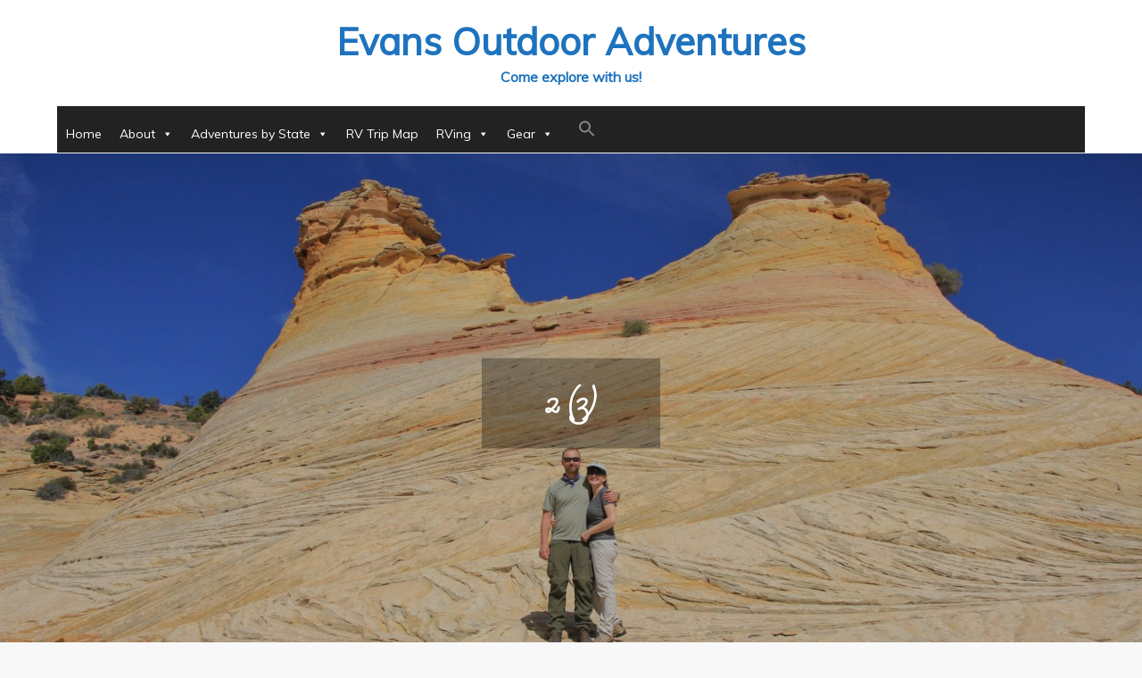

--- FILE ---
content_type: text/html; charset=UTF-8
request_url: https://www.evansoutdooradventures.com/2-3-11/
body_size: 17879
content:
<!DOCTYPE html> <html lang="en-US"><head>
	<meta charset="UTF-8">
	<meta name="viewport" content="width=device-width, initial-scale=1">
	<link rel="profile" href="https://gmpg.org/xfn/11">
	<link rel="pingback" href="https://www.evansoutdooradventures.com/xmlrpc.php">
	
<title>2 (3) &#8211; Evans Outdoor Adventures</title>
<style>
#wpadminbar #wp-admin-bar-wccp_free_top_button .ab-icon:before {
	content: "\f160";
	color: #02CA02;
	top: 3px;
}
#wpadminbar #wp-admin-bar-wccp_free_top_button .ab-icon {
	transform: rotate(45deg);
}
</style>
<meta name='robots' content='max-image-preview:large' />
<link rel='dns-prefetch' href='//stats.wp.com' />
<link rel='dns-prefetch' href='//fonts.googleapis.com' />
<link rel="alternate" type="application/rss+xml" title="Evans Outdoor Adventures &raquo; Feed" href="https://www.evansoutdooradventures.com/feed/" />
<link rel="alternate" type="application/rss+xml" title="Evans Outdoor Adventures &raquo; Comments Feed" href="https://www.evansoutdooradventures.com/comments/feed/" />
<link rel="alternate" type="application/rss+xml" title="Evans Outdoor Adventures &raquo; 2 (3) Comments Feed" href="https://www.evansoutdooradventures.com/feed/?attachment_id=15511" />
<link rel="alternate" title="oEmbed (JSON)" type="application/json+oembed" href="https://www.evansoutdooradventures.com/wp-json/oembed/1.0/embed?url=https%3A%2F%2Fwww.evansoutdooradventures.com%2F2-3-11%2F" />
<link rel="alternate" title="oEmbed (XML)" type="text/xml+oembed" href="https://www.evansoutdooradventures.com/wp-json/oembed/1.0/embed?url=https%3A%2F%2Fwww.evansoutdooradventures.com%2F2-3-11%2F&#038;format=xml" />
<style id='wp-img-auto-sizes-contain-inline-css' type='text/css'>
img:is([sizes=auto i],[sizes^="auto," i]){contain-intrinsic-size:3000px 1500px}
/*# sourceURL=wp-img-auto-sizes-contain-inline-css */
</style>
<style id='wp-emoji-styles-inline-css' type='text/css'>

	img.wp-smiley, img.emoji {
		display: inline !important;
		border: none !important;
		box-shadow: none !important;
		height: 1em !important;
		width: 1em !important;
		margin: 0 0.07em !important;
		vertical-align: -0.1em !important;
		background: none !important;
		padding: 0 !important;
	}
/*# sourceURL=wp-emoji-styles-inline-css */
</style>
<style id='wp-block-library-inline-css' type='text/css'>
:root{--wp-block-synced-color:#7a00df;--wp-block-synced-color--rgb:122,0,223;--wp-bound-block-color:var(--wp-block-synced-color);--wp-editor-canvas-background:#ddd;--wp-admin-theme-color:#007cba;--wp-admin-theme-color--rgb:0,124,186;--wp-admin-theme-color-darker-10:#006ba1;--wp-admin-theme-color-darker-10--rgb:0,107,160.5;--wp-admin-theme-color-darker-20:#005a87;--wp-admin-theme-color-darker-20--rgb:0,90,135;--wp-admin-border-width-focus:2px}@media (min-resolution:192dpi){:root{--wp-admin-border-width-focus:1.5px}}.wp-element-button{cursor:pointer}:root .has-very-light-gray-background-color{background-color:#eee}:root .has-very-dark-gray-background-color{background-color:#313131}:root .has-very-light-gray-color{color:#eee}:root .has-very-dark-gray-color{color:#313131}:root .has-vivid-green-cyan-to-vivid-cyan-blue-gradient-background{background:linear-gradient(135deg,#00d084,#0693e3)}:root .has-purple-crush-gradient-background{background:linear-gradient(135deg,#34e2e4,#4721fb 50%,#ab1dfe)}:root .has-hazy-dawn-gradient-background{background:linear-gradient(135deg,#faaca8,#dad0ec)}:root .has-subdued-olive-gradient-background{background:linear-gradient(135deg,#fafae1,#67a671)}:root .has-atomic-cream-gradient-background{background:linear-gradient(135deg,#fdd79a,#004a59)}:root .has-nightshade-gradient-background{background:linear-gradient(135deg,#330968,#31cdcf)}:root .has-midnight-gradient-background{background:linear-gradient(135deg,#020381,#2874fc)}:root{--wp--preset--font-size--normal:16px;--wp--preset--font-size--huge:42px}.has-regular-font-size{font-size:1em}.has-larger-font-size{font-size:2.625em}.has-normal-font-size{font-size:var(--wp--preset--font-size--normal)}.has-huge-font-size{font-size:var(--wp--preset--font-size--huge)}.has-text-align-center{text-align:center}.has-text-align-left{text-align:left}.has-text-align-right{text-align:right}.has-fit-text{white-space:nowrap!important}#end-resizable-editor-section{display:none}.aligncenter{clear:both}.items-justified-left{justify-content:flex-start}.items-justified-center{justify-content:center}.items-justified-right{justify-content:flex-end}.items-justified-space-between{justify-content:space-between}.screen-reader-text{border:0;clip-path:inset(50%);height:1px;margin:-1px;overflow:hidden;padding:0;position:absolute;width:1px;word-wrap:normal!important}.screen-reader-text:focus{background-color:#ddd;clip-path:none;color:#444;display:block;font-size:1em;height:auto;left:5px;line-height:normal;padding:15px 23px 14px;text-decoration:none;top:5px;width:auto;z-index:100000}html :where(.has-border-color){border-style:solid}html :where([style*=border-top-color]){border-top-style:solid}html :where([style*=border-right-color]){border-right-style:solid}html :where([style*=border-bottom-color]){border-bottom-style:solid}html :where([style*=border-left-color]){border-left-style:solid}html :where([style*=border-width]){border-style:solid}html :where([style*=border-top-width]){border-top-style:solid}html :where([style*=border-right-width]){border-right-style:solid}html :where([style*=border-bottom-width]){border-bottom-style:solid}html :where([style*=border-left-width]){border-left-style:solid}html :where(img[class*=wp-image-]){height:auto;max-width:100%}:where(figure){margin:0 0 1em}html :where(.is-position-sticky){--wp-admin--admin-bar--position-offset:var(--wp-admin--admin-bar--height,0px)}@media screen and (max-width:600px){html :where(.is-position-sticky){--wp-admin--admin-bar--position-offset:0px}}

/*# sourceURL=wp-block-library-inline-css */
</style><style id='global-styles-inline-css' type='text/css'>
:root{--wp--preset--aspect-ratio--square: 1;--wp--preset--aspect-ratio--4-3: 4/3;--wp--preset--aspect-ratio--3-4: 3/4;--wp--preset--aspect-ratio--3-2: 3/2;--wp--preset--aspect-ratio--2-3: 2/3;--wp--preset--aspect-ratio--16-9: 16/9;--wp--preset--aspect-ratio--9-16: 9/16;--wp--preset--color--black: #000000;--wp--preset--color--cyan-bluish-gray: #abb8c3;--wp--preset--color--white: #ffffff;--wp--preset--color--pale-pink: #f78da7;--wp--preset--color--vivid-red: #cf2e2e;--wp--preset--color--luminous-vivid-orange: #ff6900;--wp--preset--color--luminous-vivid-amber: #fcb900;--wp--preset--color--light-green-cyan: #7bdcb5;--wp--preset--color--vivid-green-cyan: #00d084;--wp--preset--color--pale-cyan-blue: #8ed1fc;--wp--preset--color--vivid-cyan-blue: #0693e3;--wp--preset--color--vivid-purple: #9b51e0;--wp--preset--color--tan: #E6DBAD;--wp--preset--color--yellow: #FDE64B;--wp--preset--color--orange: #ED7014;--wp--preset--color--red: #D0312D;--wp--preset--color--pink: #b565a7;--wp--preset--color--purple: #A32CC4;--wp--preset--color--blue: #3A43BA;--wp--preset--color--green: #3BB143;--wp--preset--color--brown: #231709;--wp--preset--color--grey: #6C626D;--wp--preset--gradient--vivid-cyan-blue-to-vivid-purple: linear-gradient(135deg,rgb(6,147,227) 0%,rgb(155,81,224) 100%);--wp--preset--gradient--light-green-cyan-to-vivid-green-cyan: linear-gradient(135deg,rgb(122,220,180) 0%,rgb(0,208,130) 100%);--wp--preset--gradient--luminous-vivid-amber-to-luminous-vivid-orange: linear-gradient(135deg,rgb(252,185,0) 0%,rgb(255,105,0) 100%);--wp--preset--gradient--luminous-vivid-orange-to-vivid-red: linear-gradient(135deg,rgb(255,105,0) 0%,rgb(207,46,46) 100%);--wp--preset--gradient--very-light-gray-to-cyan-bluish-gray: linear-gradient(135deg,rgb(238,238,238) 0%,rgb(169,184,195) 100%);--wp--preset--gradient--cool-to-warm-spectrum: linear-gradient(135deg,rgb(74,234,220) 0%,rgb(151,120,209) 20%,rgb(207,42,186) 40%,rgb(238,44,130) 60%,rgb(251,105,98) 80%,rgb(254,248,76) 100%);--wp--preset--gradient--blush-light-purple: linear-gradient(135deg,rgb(255,206,236) 0%,rgb(152,150,240) 100%);--wp--preset--gradient--blush-bordeaux: linear-gradient(135deg,rgb(254,205,165) 0%,rgb(254,45,45) 50%,rgb(107,0,62) 100%);--wp--preset--gradient--luminous-dusk: linear-gradient(135deg,rgb(255,203,112) 0%,rgb(199,81,192) 50%,rgb(65,88,208) 100%);--wp--preset--gradient--pale-ocean: linear-gradient(135deg,rgb(255,245,203) 0%,rgb(182,227,212) 50%,rgb(51,167,181) 100%);--wp--preset--gradient--electric-grass: linear-gradient(135deg,rgb(202,248,128) 0%,rgb(113,206,126) 100%);--wp--preset--gradient--midnight: linear-gradient(135deg,rgb(2,3,129) 0%,rgb(40,116,252) 100%);--wp--preset--font-size--small: 12px;--wp--preset--font-size--medium: 20px;--wp--preset--font-size--large: 36px;--wp--preset--font-size--x-large: 42px;--wp--preset--font-size--regular: 16px;--wp--preset--font-size--larger: 36px;--wp--preset--font-size--huge: 48px;--wp--preset--spacing--20: 0.44rem;--wp--preset--spacing--30: 0.67rem;--wp--preset--spacing--40: 1rem;--wp--preset--spacing--50: 1.5rem;--wp--preset--spacing--60: 2.25rem;--wp--preset--spacing--70: 3.38rem;--wp--preset--spacing--80: 5.06rem;--wp--preset--shadow--natural: 6px 6px 9px rgba(0, 0, 0, 0.2);--wp--preset--shadow--deep: 12px 12px 50px rgba(0, 0, 0, 0.4);--wp--preset--shadow--sharp: 6px 6px 0px rgba(0, 0, 0, 0.2);--wp--preset--shadow--outlined: 6px 6px 0px -3px rgb(255, 255, 255), 6px 6px rgb(0, 0, 0);--wp--preset--shadow--crisp: 6px 6px 0px rgb(0, 0, 0);}:where(.is-layout-flex){gap: 0.5em;}:where(.is-layout-grid){gap: 0.5em;}body .is-layout-flex{display: flex;}.is-layout-flex{flex-wrap: wrap;align-items: center;}.is-layout-flex > :is(*, div){margin: 0;}body .is-layout-grid{display: grid;}.is-layout-grid > :is(*, div){margin: 0;}:where(.wp-block-columns.is-layout-flex){gap: 2em;}:where(.wp-block-columns.is-layout-grid){gap: 2em;}:where(.wp-block-post-template.is-layout-flex){gap: 1.25em;}:where(.wp-block-post-template.is-layout-grid){gap: 1.25em;}.has-black-color{color: var(--wp--preset--color--black) !important;}.has-cyan-bluish-gray-color{color: var(--wp--preset--color--cyan-bluish-gray) !important;}.has-white-color{color: var(--wp--preset--color--white) !important;}.has-pale-pink-color{color: var(--wp--preset--color--pale-pink) !important;}.has-vivid-red-color{color: var(--wp--preset--color--vivid-red) !important;}.has-luminous-vivid-orange-color{color: var(--wp--preset--color--luminous-vivid-orange) !important;}.has-luminous-vivid-amber-color{color: var(--wp--preset--color--luminous-vivid-amber) !important;}.has-light-green-cyan-color{color: var(--wp--preset--color--light-green-cyan) !important;}.has-vivid-green-cyan-color{color: var(--wp--preset--color--vivid-green-cyan) !important;}.has-pale-cyan-blue-color{color: var(--wp--preset--color--pale-cyan-blue) !important;}.has-vivid-cyan-blue-color{color: var(--wp--preset--color--vivid-cyan-blue) !important;}.has-vivid-purple-color{color: var(--wp--preset--color--vivid-purple) !important;}.has-black-background-color{background-color: var(--wp--preset--color--black) !important;}.has-cyan-bluish-gray-background-color{background-color: var(--wp--preset--color--cyan-bluish-gray) !important;}.has-white-background-color{background-color: var(--wp--preset--color--white) !important;}.has-pale-pink-background-color{background-color: var(--wp--preset--color--pale-pink) !important;}.has-vivid-red-background-color{background-color: var(--wp--preset--color--vivid-red) !important;}.has-luminous-vivid-orange-background-color{background-color: var(--wp--preset--color--luminous-vivid-orange) !important;}.has-luminous-vivid-amber-background-color{background-color: var(--wp--preset--color--luminous-vivid-amber) !important;}.has-light-green-cyan-background-color{background-color: var(--wp--preset--color--light-green-cyan) !important;}.has-vivid-green-cyan-background-color{background-color: var(--wp--preset--color--vivid-green-cyan) !important;}.has-pale-cyan-blue-background-color{background-color: var(--wp--preset--color--pale-cyan-blue) !important;}.has-vivid-cyan-blue-background-color{background-color: var(--wp--preset--color--vivid-cyan-blue) !important;}.has-vivid-purple-background-color{background-color: var(--wp--preset--color--vivid-purple) !important;}.has-black-border-color{border-color: var(--wp--preset--color--black) !important;}.has-cyan-bluish-gray-border-color{border-color: var(--wp--preset--color--cyan-bluish-gray) !important;}.has-white-border-color{border-color: var(--wp--preset--color--white) !important;}.has-pale-pink-border-color{border-color: var(--wp--preset--color--pale-pink) !important;}.has-vivid-red-border-color{border-color: var(--wp--preset--color--vivid-red) !important;}.has-luminous-vivid-orange-border-color{border-color: var(--wp--preset--color--luminous-vivid-orange) !important;}.has-luminous-vivid-amber-border-color{border-color: var(--wp--preset--color--luminous-vivid-amber) !important;}.has-light-green-cyan-border-color{border-color: var(--wp--preset--color--light-green-cyan) !important;}.has-vivid-green-cyan-border-color{border-color: var(--wp--preset--color--vivid-green-cyan) !important;}.has-pale-cyan-blue-border-color{border-color: var(--wp--preset--color--pale-cyan-blue) !important;}.has-vivid-cyan-blue-border-color{border-color: var(--wp--preset--color--vivid-cyan-blue) !important;}.has-vivid-purple-border-color{border-color: var(--wp--preset--color--vivid-purple) !important;}.has-vivid-cyan-blue-to-vivid-purple-gradient-background{background: var(--wp--preset--gradient--vivid-cyan-blue-to-vivid-purple) !important;}.has-light-green-cyan-to-vivid-green-cyan-gradient-background{background: var(--wp--preset--gradient--light-green-cyan-to-vivid-green-cyan) !important;}.has-luminous-vivid-amber-to-luminous-vivid-orange-gradient-background{background: var(--wp--preset--gradient--luminous-vivid-amber-to-luminous-vivid-orange) !important;}.has-luminous-vivid-orange-to-vivid-red-gradient-background{background: var(--wp--preset--gradient--luminous-vivid-orange-to-vivid-red) !important;}.has-very-light-gray-to-cyan-bluish-gray-gradient-background{background: var(--wp--preset--gradient--very-light-gray-to-cyan-bluish-gray) !important;}.has-cool-to-warm-spectrum-gradient-background{background: var(--wp--preset--gradient--cool-to-warm-spectrum) !important;}.has-blush-light-purple-gradient-background{background: var(--wp--preset--gradient--blush-light-purple) !important;}.has-blush-bordeaux-gradient-background{background: var(--wp--preset--gradient--blush-bordeaux) !important;}.has-luminous-dusk-gradient-background{background: var(--wp--preset--gradient--luminous-dusk) !important;}.has-pale-ocean-gradient-background{background: var(--wp--preset--gradient--pale-ocean) !important;}.has-electric-grass-gradient-background{background: var(--wp--preset--gradient--electric-grass) !important;}.has-midnight-gradient-background{background: var(--wp--preset--gradient--midnight) !important;}.has-small-font-size{font-size: var(--wp--preset--font-size--small) !important;}.has-medium-font-size{font-size: var(--wp--preset--font-size--medium) !important;}.has-large-font-size{font-size: var(--wp--preset--font-size--large) !important;}.has-x-large-font-size{font-size: var(--wp--preset--font-size--x-large) !important;}
/*# sourceURL=global-styles-inline-css */
</style>

<style id='classic-theme-styles-inline-css' type='text/css'>
/*! This file is auto-generated */
.wp-block-button__link{color:#fff;background-color:#32373c;border-radius:9999px;box-shadow:none;text-decoration:none;padding:calc(.667em + 2px) calc(1.333em + 2px);font-size:1.125em}.wp-block-file__button{background:#32373c;color:#fff;text-decoration:none}
/*# sourceURL=/wp-includes/css/classic-themes.min.css */
</style>
<link rel='stylesheet' id='contact-form-7-css' href='https://www.evansoutdooradventures.com/wp-content/plugins/contact-form-7/includes/css/styles.css?ver=6.1.4' type='text/css' media='all' />
<link rel='stylesheet' id='ivory-search-styles-css' href='https://www.evansoutdooradventures.com/wp-content/plugins/add-search-to-menu/public/css/ivory-search.min.css?ver=5.5.13' type='text/css' media='all' />
<link rel='stylesheet' id='megamenu-css' href='https://www.evansoutdooradventures.com/wp-content/uploads/maxmegamenu/style.css?ver=be48a6' type='text/css' media='all' />
<link rel='stylesheet' id='dashicons-css' href='https://www.evansoutdooradventures.com/wp-includes/css/dashicons.min.css?ver=6.9' type='text/css' media='all' />
<link rel='stylesheet' id='blogbell-google-fonts-css' href='https://fonts.googleapis.com/css?family=Bad+Script%7CMuli&#038;subset=latin%2Clatin-ext' type='text/css' media='all' />
<link rel='stylesheet' id='font-awesome-css' href='https://www.evansoutdooradventures.com/wp-content/themes/blogbell/assets/css/font-awesome.min.css?ver=4.7.0' type='text/css' media='all' />
<link rel='stylesheet' id='slick-theme-css-css' href='https://www.evansoutdooradventures.com/wp-content/themes/blogbell/assets/css/slick-theme.min.css?ver=v2.2.0' type='text/css' media='all' />
<link rel='stylesheet' id='slick-css-css' href='https://www.evansoutdooradventures.com/wp-content/themes/blogbell/assets/css/slick.min.css?ver=v1.8.0' type='text/css' media='all' />
<link rel='stylesheet' id='blogbell-blocks-css' href='https://www.evansoutdooradventures.com/wp-content/themes/blogbell/assets/css/blocks.min.css?ver=6.9' type='text/css' media='all' />
<link rel='stylesheet' id='blogbell-style-css' href='https://www.evansoutdooradventures.com/wp-content/themes/blogbell/style.css?ver=6.9' type='text/css' media='all' />
<style id='blogbell-style-inline-css' type='text/css'>
#site-identity .site-title a,
		.site-description {
			color: #1e73be}
/*# sourceURL=blogbell-style-inline-css */
</style>
<link rel='stylesheet' id='jetpack-subscriptions-css' href='https://www.evansoutdooradventures.com/wp-content/plugins/jetpack/_inc/build/subscriptions/subscriptions.min.css?ver=15.4' type='text/css' media='all' />
<script type="text/javascript" src="https://www.evansoutdooradventures.com/wp-includes/js/jquery/jquery.min.js?ver=3.7.1" id="jquery-core-js"></script>
<script type="text/javascript" src="https://www.evansoutdooradventures.com/wp-includes/js/jquery/jquery-migrate.min.js?ver=3.4.1" id="jquery-migrate-js"></script>
<link rel="https://api.w.org/" href="https://www.evansoutdooradventures.com/wp-json/" /><link rel="alternate" title="JSON" type="application/json" href="https://www.evansoutdooradventures.com/wp-json/wp/v2/media/15511" /><link rel="EditURI" type="application/rsd+xml" title="RSD" href="https://www.evansoutdooradventures.com/xmlrpc.php?rsd" />
<meta name="generator" content="WordPress 6.9" />
<link rel="canonical" href="https://www.evansoutdooradventures.com/2-3-11/" />
<link rel='shortlink' href='https://www.evansoutdooradventures.com/?p=15511' />
<script id="wpcp_disable_selection" type="text/javascript">
var image_save_msg='You are not allowed to save images!';
	var no_menu_msg='Context Menu disabled!';
	var smessage = "";

function disableEnterKey(e)
{
	var elemtype = e.target.tagName;
	
	elemtype = elemtype.toUpperCase();
	
	if (elemtype == "TEXT" || elemtype == "TEXTAREA" || elemtype == "INPUT" || elemtype == "PASSWORD" || elemtype == "SELECT" || elemtype == "OPTION" || elemtype == "EMBED")
	{
		elemtype = 'TEXT';
	}
	
	if (e.ctrlKey){
     var key;
     if(window.event)
          key = window.event.keyCode;     //IE
     else
          key = e.which;     //firefox (97)
    //if (key != 17) alert(key);
     if (elemtype!= 'TEXT' && (key == 97 || key == 65 || key == 67 || key == 99 || key == 88 || key == 120 || key == 26 || key == 85  || key == 86 || key == 83 || key == 43 || key == 73))
     {
		if(wccp_free_iscontenteditable(e)) return true;
		show_wpcp_message('You are not allowed to copy content or view source');
		return false;
     }else
     	return true;
     }
}


/*For contenteditable tags*/
function wccp_free_iscontenteditable(e)
{
	var e = e || window.event; // also there is no e.target property in IE. instead IE uses window.event.srcElement
  	
	var target = e.target || e.srcElement;

	var elemtype = e.target.nodeName;
	
	elemtype = elemtype.toUpperCase();
	
	var iscontenteditable = "false";
		
	if(typeof target.getAttribute!="undefined" ) iscontenteditable = target.getAttribute("contenteditable"); // Return true or false as string
	
	var iscontenteditable2 = false;
	
	if(typeof target.isContentEditable!="undefined" ) iscontenteditable2 = target.isContentEditable; // Return true or false as boolean

	if(target.parentElement.isContentEditable) iscontenteditable2 = true;
	
	if (iscontenteditable == "true" || iscontenteditable2 == true)
	{
		if(typeof target.style!="undefined" ) target.style.cursor = "text";
		
		return true;
	}
}

////////////////////////////////////
function disable_copy(e)
{	
	var e = e || window.event; // also there is no e.target property in IE. instead IE uses window.event.srcElement
	
	var elemtype = e.target.tagName;
	
	elemtype = elemtype.toUpperCase();
	
	if (elemtype == "TEXT" || elemtype == "TEXTAREA" || elemtype == "INPUT" || elemtype == "PASSWORD" || elemtype == "SELECT" || elemtype == "OPTION" || elemtype == "EMBED")
	{
		elemtype = 'TEXT';
	}
	
	if(wccp_free_iscontenteditable(e)) return true;
	
	var isSafari = /Safari/.test(navigator.userAgent) && /Apple Computer/.test(navigator.vendor);
	
	var checker_IMG = '';
	if (elemtype == "IMG" && checker_IMG == 'checked' && e.detail >= 2) {show_wpcp_message(alertMsg_IMG);return false;}
	if (elemtype != "TEXT")
	{
		if (smessage !== "" && e.detail == 2)
			show_wpcp_message(smessage);
		
		if (isSafari)
			return true;
		else
			return false;
	}	
}

//////////////////////////////////////////
function disable_copy_ie()
{
	var e = e || window.event;
	var elemtype = window.event.srcElement.nodeName;
	elemtype = elemtype.toUpperCase();
	if(wccp_free_iscontenteditable(e)) return true;
	if (elemtype == "IMG") {show_wpcp_message(alertMsg_IMG);return false;}
	if (elemtype != "TEXT" && elemtype != "TEXTAREA" && elemtype != "INPUT" && elemtype != "PASSWORD" && elemtype != "SELECT" && elemtype != "OPTION" && elemtype != "EMBED")
	{
		return false;
	}
}	
function reEnable()
{
	return true;
}
document.onkeydown = disableEnterKey;
document.onselectstart = disable_copy_ie;
if(navigator.userAgent.indexOf('MSIE')==-1)
{
	document.onmousedown = disable_copy;
	document.onclick = reEnable;
}
function disableSelection(target)
{
    //For IE This code will work
    if (typeof target.onselectstart!="undefined")
    target.onselectstart = disable_copy_ie;
    
    //For Firefox This code will work
    else if (typeof target.style.MozUserSelect!="undefined")
    {target.style.MozUserSelect="none";}
    
    //All other  (ie: Opera) This code will work
    else
    target.onmousedown=function(){return false}
    target.style.cursor = "default";
}
//Calling the JS function directly just after body load
window.onload = function(){disableSelection(document.body);};

//////////////////special for safari Start////////////////
var onlongtouch;
var timer;
var touchduration = 1000; //length of time we want the user to touch before we do something

var elemtype = "";
function touchstart(e) {
	var e = e || window.event;
  // also there is no e.target property in IE.
  // instead IE uses window.event.srcElement
  	var target = e.target || e.srcElement;
	
	elemtype = window.event.srcElement.nodeName;
	
	elemtype = elemtype.toUpperCase();
	
	if(!wccp_pro_is_passive()) e.preventDefault();
	if (!timer) {
		timer = setTimeout(onlongtouch, touchduration);
	}
}

function touchend() {
    //stops short touches from firing the event
    if (timer) {
        clearTimeout(timer);
        timer = null;
    }
	onlongtouch();
}

onlongtouch = function(e) { //this will clear the current selection if anything selected
	
	if (elemtype != "TEXT" && elemtype != "TEXTAREA" && elemtype != "INPUT" && elemtype != "PASSWORD" && elemtype != "SELECT" && elemtype != "EMBED" && elemtype != "OPTION")	
	{
		if (window.getSelection) {
			if (window.getSelection().empty) {  // Chrome
			window.getSelection().empty();
			} else if (window.getSelection().removeAllRanges) {  // Firefox
			window.getSelection().removeAllRanges();
			}
		} else if (document.selection) {  // IE?
			document.selection.empty();
		}
		return false;
	}
};

document.addEventListener("DOMContentLoaded", function(event) { 
    window.addEventListener("touchstart", touchstart, false);
    window.addEventListener("touchend", touchend, false);
});

function wccp_pro_is_passive() {

  var cold = false,
  hike = function() {};

  try {
	  const object1 = {};
  var aid = Object.defineProperty(object1, 'passive', {
  get() {cold = true}
  });
  window.addEventListener('test', hike, aid);
  window.removeEventListener('test', hike, aid);
  } catch (e) {}

  return cold;
}
/*special for safari End*/
</script>
<script id="wpcp_disable_Right_Click" type="text/javascript">
document.ondragstart = function() { return false;}
	function nocontext(e) {
	   return false;
	}
	document.oncontextmenu = nocontext;
</script>
<style>
.unselectable
{
-moz-user-select:none;
-webkit-user-select:none;
cursor: default;
}
html
{
-webkit-touch-callout: none;
-webkit-user-select: none;
-khtml-user-select: none;
-moz-user-select: none;
-ms-user-select: none;
user-select: none;
-webkit-tap-highlight-color: rgba(0,0,0,0);
}
</style>
<script id="wpcp_css_disable_selection" type="text/javascript">
var e = document.getElementsByTagName('body')[0];
if(e)
{
	e.setAttribute('unselectable',"on");
}
</script>
	<style>img#wpstats{display:none}</style>
		<!-- Analytics by WP Statistics - https://wp-statistics.com -->
<link rel="icon" href="https://www.evansoutdooradventures.com/wp-content/uploads/2019/03/cropped-the-letter-e-png-5-32x32.png" sizes="32x32" />
<link rel="icon" href="https://www.evansoutdooradventures.com/wp-content/uploads/2019/03/cropped-the-letter-e-png-5-192x192.png" sizes="192x192" />
<link rel="apple-touch-icon" href="https://www.evansoutdooradventures.com/wp-content/uploads/2019/03/cropped-the-letter-e-png-5-180x180.png" />
<meta name="msapplication-TileImage" content="https://www.evansoutdooradventures.com/wp-content/uploads/2019/03/cropped-the-letter-e-png-5-270x270.png" />
		<style type="text/css" id="wp-custom-css">
			/*Fixes blog bell issue where gallery shows up as single column */
.is-layout-flex {
  display: flex;
  flex-wrap: wrap;
}

/* The rest of the code below fixes blog bell issue where the bottom fades on galleries. This was purportedly to make captions more readable. */

/* Try removing any filter / overlay on image blocks */
.wp-block-gallery img,
.wp-block-image img {
  filter: none !important;
  background: none !important;
  opacity: 1 !important;
}

/* Remove pseudo-element overlays from figure or link wrappers */
.wp-block-gallery figure::before,
.wp-block-gallery figure::after,
.wp-block-image figure::before,
.wp-block-image figure::after {
  content: none !important;
  display: none !important;
  background: none !important;
}

/* If the gallery links (anchors) have an overlay */
.wp-block-gallery a,
.wp-block-image a {
  background: none !important;
}

/* If there’s a :before / :after on the link */
.wp-block-gallery a::before,
.wp-block-gallery a::after,
.wp-block-image a::before,
.wp-block-image a::after {
  content: none !important;
  display: none !important;
  background: none !important;
}

		</style>
		<style type="text/css">/** Mega Menu CSS: fs **/</style>
</head>

<body data-rsssl=1 class="attachment wp-singular attachment-template-default single single-attachment postid-15511 attachmentid-15511 attachment-jpeg wp-theme-blogbell unselectable blogbell mega-menu-primary group-blog no-sidebar">
	
<div id="page" class="site"><a class="skip-link screen-reader-text" href="#content">Skip to content</a>	
		<header id="masthead" class="site-header nav-shrink" role="banner">    <div class="wrapper">
        <div class="site-branding">
            <div class="site-logo">
                            </div><!-- .site-logo -->

            <div id="site-identity">
                <h1 class="site-title">
                    <a href="https://www.evansoutdooradventures.com/" rel="home">  Evans Outdoor Adventures</a>
                </h1>

                                    <p class="site-description">Come explore with us!</p>
                            </div><!-- #site-identity -->
        </div> <!-- .site-branding -->

        <nav id="site-navigation" class="main-navigation" role="navigation" aria-label="Primary Menu">
            <button type="button" class="menu-toggle">
                <span class="icon-bar"></span>
                <span class="icon-bar"></span>
                <span class="icon-bar"></span>
            </button>

            <div id="mega-menu-wrap-primary" class="mega-menu-wrap"><div class="mega-menu-toggle"><div class="mega-toggle-blocks-left"></div><div class="mega-toggle-blocks-center"></div><div class="mega-toggle-blocks-right"><div class='mega-toggle-block mega-menu-toggle-animated-block mega-toggle-block-0' id='mega-toggle-block-0'><button aria-label="Toggle Menu" class="mega-toggle-animated mega-toggle-animated-slider" type="button" aria-expanded="false">
                  <span class="mega-toggle-animated-box">
                    <span class="mega-toggle-animated-inner"></span>
                  </span>
                </button></div></div></div><ul id="mega-menu-primary" class="mega-menu max-mega-menu mega-menu-horizontal mega-no-js" data-event="hover_intent" data-effect="fade_up" data-effect-speed="200" data-effect-mobile="disabled" data-effect-speed-mobile="0" data-mobile-force-width="false" data-second-click="go" data-document-click="collapse" data-vertical-behaviour="standard" data-breakpoint="768" data-unbind="true" data-mobile-state="collapse_all" data-mobile-direction="vertical" data-hover-intent-timeout="300" data-hover-intent-interval="100"><li class="mega-menu-item mega-menu-item-type-custom mega-menu-item-object-custom mega-menu-item-home mega-align-bottom-left mega-menu-flyout mega-menu-item-9" id="mega-menu-item-9"><a class="mega-menu-link" href="https://www.evansoutdooradventures.com/" tabindex="0">Home</a></li><li class="mega-menu-item mega-menu-item-type-custom mega-menu-item-object-custom mega-menu-item-has-children mega-align-bottom-left mega-menu-flyout mega-menu-item-11055" id="mega-menu-item-11055"><a class="mega-menu-link" aria-expanded="false" tabindex="0">About<span class="mega-indicator" aria-hidden="true"></span></a>
<ul class="mega-sub-menu">
<li class="mega-menu-item mega-menu-item-type-post_type mega-menu-item-object-page mega-menu-item-home mega-menu-item-10999" id="mega-menu-item-10999"><a class="mega-menu-link" href="https://www.evansoutdooradventures.com/meet-the-evans/">Meet Jason &#038; Lusha</a></li><li class="mega-menu-item mega-menu-item-type-taxonomy mega-menu-item-object-category mega-menu-item-11001" id="mega-menu-item-11001"><a class="mega-menu-link" href="https://www.evansoutdooradventures.com/category/early-retirement/">Home Life</a></li><li class="mega-menu-item mega-menu-item-type-post_type mega-menu-item-object-page mega-menu-item-11213" id="mega-menu-item-11213"><a class="mega-menu-link" href="https://www.evansoutdooradventures.com/subscribe/">Subscribe</a></li></ul>
</li><li class="mega-menu-item mega-menu-item-type-custom mega-menu-item-object-custom mega-menu-item-has-children mega-menu-megamenu mega-menu-grid mega-align-bottom-left mega-menu-grid mega-menu-item-11006" id="mega-menu-item-11006"><a class="mega-menu-link" aria-expanded="false" tabindex="0">Adventures by State<span class="mega-indicator" aria-hidden="true"></span></a>
<ul class="mega-sub-menu" role='presentation'>
<li class="mega-menu-row" id="mega-menu-11006-0">
	<ul class="mega-sub-menu" style='--columns:12' role='presentation'>
<li class="mega-menu-column mega-menu-columns-3-of-12" style="--columns:12; --span:3" id="mega-menu-11006-0-0">
		<ul class="mega-sub-menu">
<li class="mega-menu-item mega-menu-item-type-taxonomy mega-menu-item-object-category mega-menu-item-has-children mega-menu-item-11016" id="mega-menu-item-11016"><a class="mega-menu-link" href="https://www.evansoutdooradventures.com/category/arizona/">Arizona<span class="mega-indicator" aria-hidden="true"></span></a>
			<ul class="mega-sub-menu">
<li class="mega-menu-item mega-menu-item-type-taxonomy mega-menu-item-object-category mega-menu-item-11017" id="mega-menu-item-11017"><a class="mega-menu-link" href="https://www.evansoutdooradventures.com/category/arizona/central-arizona/">Central Arizona</a></li><li class="mega-menu-item mega-menu-item-type-taxonomy mega-menu-item-object-category mega-menu-item-11018" id="mega-menu-item-11018"><a class="mega-menu-link" href="https://www.evansoutdooradventures.com/category/arizona/northwest-arizona/">Western Arizona</a></li><li class="mega-menu-item mega-menu-item-type-taxonomy mega-menu-item-object-category mega-menu-item-11019" id="mega-menu-item-11019"><a class="mega-menu-link" href="https://www.evansoutdooradventures.com/category/arizona/eastern-arizona/">Southern Arizona</a></li>			</ul>
</li>		</ul>
</li><li class="mega-menu-column mega-menu-columns-3-of-12" style="--columns:12; --span:3" id="mega-menu-11006-0-1">
		<ul class="mega-sub-menu">
<li class="mega-menu-item mega-menu-item-type-taxonomy mega-menu-item-object-category mega-menu-item-has-children mega-menu-item-11020" id="mega-menu-item-11020"><a class="mega-menu-link" href="https://www.evansoutdooradventures.com/category/california/">California<span class="mega-indicator" aria-hidden="true"></span></a>
			<ul class="mega-sub-menu">
<li class="mega-menu-item mega-menu-item-type-taxonomy mega-menu-item-object-category mega-menu-item-11156" id="mega-menu-item-11156"><a class="mega-menu-link" href="https://www.evansoutdooradventures.com/category/california/northern-california/">Northern California</a></li><li class="mega-menu-item mega-menu-item-type-taxonomy mega-menu-item-object-category mega-menu-item-15998" id="mega-menu-item-15998"><a class="mega-menu-link" href="https://www.evansoutdooradventures.com/category/california/sierra-nevada-mountains/">Sierra Nevada Mountains</a></li><li class="mega-menu-item mega-menu-item-type-taxonomy mega-menu-item-object-category mega-menu-item-15340" id="mega-menu-item-15340"><a class="mega-menu-link" href="https://www.evansoutdooradventures.com/category/california/southeast-california/">California Desert</a></li>			</ul>
</li>		</ul>
</li><li class="mega-menu-column mega-menu-columns-3-of-12" style="--columns:12; --span:3" id="mega-menu-11006-0-2">
		<ul class="mega-sub-menu">
<li class="mega-menu-item mega-menu-item-type-taxonomy mega-menu-item-object-category mega-menu-item-has-children mega-menu-item-11021" id="mega-menu-item-11021"><a class="mega-menu-link" href="https://www.evansoutdooradventures.com/category/colorado/">Colorado<span class="mega-indicator" aria-hidden="true"></span></a>
			<ul class="mega-sub-menu">
<li class="mega-menu-item mega-menu-item-type-taxonomy mega-menu-item-object-category mega-menu-item-11157" id="mega-menu-item-11157"><a class="mega-menu-link" href="https://www.evansoutdooradventures.com/category/colorado/southwest-colorado/">Southwest Colorado</a></li>			</ul>
</li>		</ul>
</li><li class="mega-menu-column mega-menu-columns-3-of-12" style="--columns:12; --span:3" id="mega-menu-11006-0-3">
		<ul class="mega-sub-menu">
<li class="mega-menu-item mega-menu-item-type-taxonomy mega-menu-item-object-category mega-menu-item-has-children mega-menu-item-11013" id="mega-menu-item-11013"><a class="mega-menu-link" href="https://www.evansoutdooradventures.com/category/idaho-hikes/">Idaho<span class="mega-indicator" aria-hidden="true"></span></a>
			<ul class="mega-sub-menu">
<li class="mega-menu-item mega-menu-item-type-taxonomy mega-menu-item-object-category mega-menu-item-11011" id="mega-menu-item-11011"><a class="mega-menu-link" href="https://www.evansoutdooradventures.com/category/idaho-hikes/north-central-idaho/">Northcentral Idaho</a></li><li class="mega-menu-item mega-menu-item-type-taxonomy mega-menu-item-object-category mega-menu-item-11012" id="mega-menu-item-11012"><a class="mega-menu-link" href="https://www.evansoutdooradventures.com/category/idaho-hikes/sawtooth-mountains/">Central Idaho</a></li><li class="mega-menu-item mega-menu-item-type-taxonomy mega-menu-item-object-category mega-menu-item-11014" id="mega-menu-item-11014"><a class="mega-menu-link" href="https://www.evansoutdooradventures.com/category/idaho-hikes/selkirk-crest/">North Idaho</a></li>			</ul>
</li>		</ul>
</li>	</ul>
</li><li class="mega-menu-row" id="mega-menu-11006-1">
	<ul class="mega-sub-menu" style='--columns:12' role='presentation'>
<li class="mega-menu-column mega-menu-columns-3-of-12" style="--columns:12; --span:3" id="mega-menu-11006-1-0">
		<ul class="mega-sub-menu">
<li class="mega-menu-item mega-menu-item-type-taxonomy mega-menu-item-object-category mega-menu-item-has-children mega-menu-item-11022" id="mega-menu-item-11022"><a class="mega-menu-link" href="https://www.evansoutdooradventures.com/category/montana-hikes/">Montana<span class="mega-indicator" aria-hidden="true"></span></a>
			<ul class="mega-sub-menu">
<li class="mega-menu-item mega-menu-item-type-taxonomy mega-menu-item-object-category mega-menu-item-11023" id="mega-menu-item-11023"><a class="mega-menu-link" href="https://www.evansoutdooradventures.com/category/montana-hikes/western-montana/">Northwest Montana</a></li><li class="mega-menu-item mega-menu-item-type-taxonomy mega-menu-item-object-category mega-menu-item-13827" id="mega-menu-item-13827"><a class="mega-menu-link" href="https://www.evansoutdooradventures.com/category/montana-hikes/eastern-montana/">Eastern Montana</a></li><li class="mega-menu-item mega-menu-item-type-taxonomy mega-menu-item-object-category mega-menu-item-11024" id="mega-menu-item-11024"><a class="mega-menu-link" href="https://www.evansoutdooradventures.com/category/montana-hikes/south-western-montana/">Southwest Montana</a></li>			</ul>
</li>		</ul>
</li><li class="mega-menu-column mega-menu-columns-3-of-12" style="--columns:12; --span:3" id="mega-menu-11006-1-1">
		<ul class="mega-sub-menu">
<li class="mega-menu-item mega-menu-item-type-taxonomy mega-menu-item-object-category mega-menu-item-has-children mega-menu-item-11025" id="mega-menu-item-11025"><a class="mega-menu-link" href="https://www.evansoutdooradventures.com/category/nevada/">Nevada<span class="mega-indicator" aria-hidden="true"></span></a>
			<ul class="mega-sub-menu">
<li class="mega-menu-item mega-menu-item-type-taxonomy mega-menu-item-object-category mega-menu-item-11026" id="mega-menu-item-11026"><a class="mega-menu-link" href="https://www.evansoutdooradventures.com/category/nevada/eastern-nevada/">Eastern Nevada</a></li><li class="mega-menu-item mega-menu-item-type-taxonomy mega-menu-item-object-category mega-menu-item-11027" id="mega-menu-item-11027"><a class="mega-menu-link" href="https://www.evansoutdooradventures.com/category/nevada/southern/">Southern Nevada</a></li><li class="mega-menu-item mega-menu-item-type-taxonomy mega-menu-item-object-category mega-menu-item-15999" id="mega-menu-item-15999"><a class="mega-menu-link" href="https://www.evansoutdooradventures.com/category/nevada/western-nevada/">Western Nevada</a></li>			</ul>
</li>		</ul>
</li><li class="mega-menu-column mega-menu-columns-3-of-12" style="--columns:12; --span:3" id="mega-menu-11006-1-2">
		<ul class="mega-sub-menu">
<li class="mega-menu-item mega-menu-item-type-taxonomy mega-menu-item-object-category mega-menu-item-13261" id="mega-menu-item-13261"><a class="mega-menu-link" href="https://www.evansoutdooradventures.com/category/south-dakota/">South Dakota</a></li>		</ul>
</li><li class="mega-menu-column mega-menu-columns-3-of-12" style="--columns:12; --span:3" id="mega-menu-11006-1-3">
		<ul class="mega-sub-menu">
<li class="mega-menu-item mega-menu-item-type-taxonomy mega-menu-item-object-category mega-menu-item-has-children mega-menu-item-11028" id="mega-menu-item-11028"><a class="mega-menu-link" href="https://www.evansoutdooradventures.com/category/oregon-hikes/">Oregon<span class="mega-indicator" aria-hidden="true"></span></a>
			<ul class="mega-sub-menu">
<li class="mega-menu-item mega-menu-item-type-taxonomy mega-menu-item-object-category mega-menu-item-11029" id="mega-menu-item-11029"><a class="mega-menu-link" href="https://www.evansoutdooradventures.com/category/oregon-hikes/cascades/">Cascades</a></li><li class="mega-menu-item mega-menu-item-type-taxonomy mega-menu-item-object-category mega-menu-item-11030" id="mega-menu-item-11030"><a class="mega-menu-link" href="https://www.evansoutdooradventures.com/category/oregon-hikes/central-oregon/">Central Oregon</a></li><li class="mega-menu-item mega-menu-item-type-taxonomy mega-menu-item-object-category mega-menu-item-11031" id="mega-menu-item-11031"><a class="mega-menu-link" href="https://www.evansoutdooradventures.com/category/oregon-hikes/coast/">Coast</a></li><li class="mega-menu-item mega-menu-item-type-taxonomy mega-menu-item-object-category mega-menu-item-11032" id="mega-menu-item-11032"><a class="mega-menu-link" href="https://www.evansoutdooradventures.com/category/oregon-hikes/columbia-river-gorge-hikes/">Columbia River Gorge</a></li><li class="mega-menu-item mega-menu-item-type-taxonomy mega-menu-item-object-category mega-menu-item-11033" id="mega-menu-item-11033"><a class="mega-menu-link" href="https://www.evansoutdooradventures.com/category/oregon-hikes/eastern-oregon-hikes/">Eastern Oregon</a></li>			</ul>
</li>		</ul>
</li>	</ul>
</li><li class="mega-menu-row" id="mega-menu-11006-2">
	<ul class="mega-sub-menu" style='--columns:12' role='presentation'>
<li class="mega-menu-column mega-menu-columns-3-of-12" style="--columns:12; --span:3" id="mega-menu-11006-2-0">
		<ul class="mega-sub-menu">
<li class="mega-menu-item mega-menu-item-type-taxonomy mega-menu-item-object-category mega-menu-item-has-children mega-menu-item-11034" id="mega-menu-item-11034"><a class="mega-menu-link" href="https://www.evansoutdooradventures.com/category/utah/">Utah<span class="mega-indicator" aria-hidden="true"></span></a>
			<ul class="mega-sub-menu">
<li class="mega-menu-item mega-menu-item-type-taxonomy mega-menu-item-object-category mega-menu-item-11037" id="mega-menu-item-11037"><a class="mega-menu-link" href="https://www.evansoutdooradventures.com/category/utah/canyonlands-national-park/">Arches to Canyonlands</a></li><li class="mega-menu-item mega-menu-item-type-taxonomy mega-menu-item-object-category mega-menu-item-11036" id="mega-menu-item-11036"><a class="mega-menu-link" href="https://www.evansoutdooradventures.com/category/utah/bryce-canyon-np-red-canyon/">Bryce Canyon National Park Area</a></li><li class="mega-menu-item mega-menu-item-type-taxonomy mega-menu-item-object-category mega-menu-item-11039" id="mega-menu-item-11039"><a class="mega-menu-link" href="https://www.evansoutdooradventures.com/category/utah/grand-staircase-escalante-national-monument/">Escalante to Capitol Reef</a></li><li class="mega-menu-item mega-menu-item-type-taxonomy mega-menu-item-object-category mega-menu-item-11040" id="mega-menu-item-11040"><a class="mega-menu-link" href="https://www.evansoutdooradventures.com/category/utah/cedar-mesa-natural-bridges-comb-ridge-area/">San Rafael Swell to Bears Ears</a></li><li class="mega-menu-item mega-menu-item-type-taxonomy mega-menu-item-object-category mega-menu-item-11041" id="mega-menu-item-11041"><a class="mega-menu-link" href="https://www.evansoutdooradventures.com/category/utah/zion-national-park-area/">Zion National Park Area</a></li>			</ul>
</li>		</ul>
</li><li class="mega-menu-column mega-menu-columns-3-of-12" style="--columns:12; --span:3" id="mega-menu-11006-2-1">
		<ul class="mega-sub-menu">
<li class="mega-menu-item mega-menu-item-type-taxonomy mega-menu-item-object-category mega-menu-item-has-children mega-menu-item-11042" id="mega-menu-item-11042"><a class="mega-menu-link" href="https://www.evansoutdooradventures.com/category/washington-hikes/">Washington<span class="mega-indicator" aria-hidden="true"></span></a>
			<ul class="mega-sub-menu">
<li class="mega-menu-item mega-menu-item-type-taxonomy mega-menu-item-object-category mega-menu-item-11043" id="mega-menu-item-11043"><a class="mega-menu-link" href="https://www.evansoutdooradventures.com/category/washington-hikes/central-washington/">Central Washington</a></li><li class="mega-menu-item mega-menu-item-type-taxonomy mega-menu-item-object-category mega-menu-item-11044" id="mega-menu-item-11044"><a class="mega-menu-link" href="https://www.evansoutdooradventures.com/category/washington-hikes/eastern-washington-hikes/">Eastern Washington</a></li><li class="mega-menu-item mega-menu-item-type-taxonomy mega-menu-item-object-category mega-menu-item-11045" id="mega-menu-item-11045"><a class="mega-menu-link" href="https://www.evansoutdooradventures.com/category/washington-hikes/mt-rainier-national-park/">Cascade Mountains</a></li><li class="mega-menu-item mega-menu-item-type-taxonomy mega-menu-item-object-category mega-menu-item-11047" id="mega-menu-item-11047"><a class="mega-menu-link" href="https://www.evansoutdooradventures.com/category/washington-hikes/northern-washington-hikes/">Northern Washington</a></li><li class="mega-menu-item mega-menu-item-type-taxonomy mega-menu-item-object-category mega-menu-item-11048" id="mega-menu-item-11048"><a class="mega-menu-link" href="https://www.evansoutdooradventures.com/category/washington-hikes/southern-wa-columbia-river-gorge/">Southern WA &amp; Columbia River Gorge</a></li>			</ul>
</li>		</ul>
</li><li class="mega-menu-column mega-menu-columns-3-of-12" style="--columns:12; --span:3" id="mega-menu-11006-2-2">
		<ul class="mega-sub-menu">
<li class="mega-menu-item mega-menu-item-type-taxonomy mega-menu-item-object-category mega-menu-item-has-children mega-menu-item-12991" id="mega-menu-item-12991"><a class="mega-menu-link" href="https://www.evansoutdooradventures.com/category/wyoming/">Wyoming<span class="mega-indicator" aria-hidden="true"></span></a>
			<ul class="mega-sub-menu">
<li class="mega-menu-item mega-menu-item-type-taxonomy mega-menu-item-object-category mega-menu-item-12992" id="mega-menu-item-12992"><a class="mega-menu-link" href="https://www.evansoutdooradventures.com/category/wyoming/northeast-wyoming/">Northeast Wyoming</a></li>			</ul>
</li>		</ul>
</li>	</ul>
</li></ul>
</li><li class="mega-menu-item mega-menu-item-type-post_type mega-menu-item-object-page mega-align-bottom-left mega-menu-flyout mega-menu-item-11002" id="mega-menu-item-11002"><a class="mega-menu-link" href="https://www.evansoutdooradventures.com/travel-map/" tabindex="0">RV Trip Map</a></li><li class="mega-menu-item mega-menu-item-type-custom mega-menu-item-object-custom mega-menu-item-has-children mega-align-bottom-left mega-menu-flyout mega-menu-item-11087" id="mega-menu-item-11087"><a class="mega-menu-link" aria-expanded="false" tabindex="0">RVing<span class="mega-indicator" aria-hidden="true"></span></a>
<ul class="mega-sub-menu">
<li class="mega-menu-item mega-menu-item-type-taxonomy mega-menu-item-object-category mega-menu-item-11090" id="mega-menu-item-11090"><a class="mega-menu-link" href="https://www.evansoutdooradventures.com/category/rv-life/upgrades-mods/">Electrical Upgrades &amp; Other Mods</a></li><li class="mega-menu-item mega-menu-item-type-taxonomy mega-menu-item-object-category mega-menu-item-15445" id="mega-menu-item-15445"><a class="mega-menu-link" href="https://www.evansoutdooradventures.com/category/extended-travels/">Extended Travels</a></li><li class="mega-menu-item mega-menu-item-type-taxonomy mega-menu-item-object-category mega-menu-item-11089" id="mega-menu-item-11089"><a class="mega-menu-link" href="https://www.evansoutdooradventures.com/category/rv-life/our-rigs/">Our Rigs &amp; Toys</a></li><li class="mega-menu-item mega-menu-item-type-post_type mega-menu-item-object-page mega-menu-item-11091" id="mega-menu-item-11091"><a class="mega-menu-link" href="https://www.evansoutdooradventures.com/amazon-rv-store/">RV Gear</a></li><li class="mega-menu-item mega-menu-item-type-taxonomy mega-menu-item-object-category mega-menu-item-11088" id="mega-menu-item-11088"><a class="mega-menu-link" href="https://www.evansoutdooradventures.com/category/rv-life/">RV Life</a></li></ul>
</li><li class="mega-menu-item mega-menu-item-type-custom mega-menu-item-object-custom mega-menu-item-has-children mega-align-bottom-left mega-menu-flyout mega-menu-item-11003" id="mega-menu-item-11003"><a class="mega-menu-link" aria-expanded="false" tabindex="0">Gear<span class="mega-indicator" aria-hidden="true"></span></a>
<ul class="mega-sub-menu">
<li class="mega-menu-item mega-menu-item-type-post_type mega-menu-item-object-page mega-menu-item-11004" id="mega-menu-item-11004"><a class="mega-menu-link" href="https://www.evansoutdooradventures.com/amazon-rv-store/">RV</a></li><li class="mega-menu-item mega-menu-item-type-post_type mega-menu-item-object-page mega-menu-item-11005" id="mega-menu-item-11005"><a class="mega-menu-link" href="https://www.evansoutdooradventures.com/amazon-adventure-store/">Adventure</a></li></ul>
</li><li class=" astm-search-menu is-menu is-dropdown menu-item"><a href="#" role="button" aria-label="Search Icon Link"><svg width="20" height="20" class="search-icon" role="img" viewBox="2 9 20 5" focusable="false" aria-label="Search">
						<path class="search-icon-path" d="M15.5 14h-.79l-.28-.27C15.41 12.59 16 11.11 16 9.5 16 5.91 13.09 3 9.5 3S3 5.91 3 9.5 5.91 16 9.5 16c1.61 0 3.09-.59 4.23-1.57l.27.28v.79l5 4.99L20.49 19l-4.99-5zm-6 0C7.01 14 5 11.99 5 9.5S7.01 5 9.5 5 14 7.01 14 9.5 11.99 14 9.5 14z"></path></svg></a><form  class="is-search-form is-form-style is-form-style-3 is-form-id-0 " action="https://www.evansoutdooradventures.com/" method="get" role="search" ><label for="is-search-input-0"><span class="is-screen-reader-text">Search for:</span><input  type="search" id="is-search-input-0" name="s" value="" class="is-search-input" placeholder="Search here..." autocomplete=off /></label><button type="submit" class="is-search-submit"><span class="is-screen-reader-text">Search Button</span><span class="is-search-icon"><svg focusable="false" aria-label="Search" xmlns="http://www.w3.org/2000/svg" viewBox="0 0 24 24" width="24px"><path d="M15.5 14h-.79l-.28-.27C15.41 12.59 16 11.11 16 9.5 16 5.91 13.09 3 9.5 3S3 5.91 3 9.5 5.91 16 9.5 16c1.61 0 3.09-.59 4.23-1.57l.27.28v.79l5 4.99L20.49 19l-4.99-5zm-6 0C7.01 14 5 11.99 5 9.5S7.01 5 9.5 5 14 7.01 14 9.5 11.99 14 9.5 14z"></path></svg></span></button></form><div class="search-close"></div></li></ul></div>        </nav><!-- #site-navigation -->
    </div><!-- .wrapper -->
</header> <!-- header ends here -->	<div id="content" class="site-content">
	        <div id="page-site-header" style="background-image: url('https://www.evansoutdooradventures.com/wp-content/uploads/2020/10/cropped-04-17-17-Bighorn-Upper-Calf-142-2-scaled-1.jpg');">
            <div class="overlay"></div>
            <header class='page-header'> 
                <div class="wrapper">
                    <h2 class="page-title">2 (3)</h2>                </div><!-- .wrapper -->
            </header>
        </div><!-- #page-site-header -->
        <div class= "page-section"><div class="wrapper page-section">
	<div id="primary" class="content-area">
		<main id="main" class="site-main" role="main">

		<article id="post-15511" class="post-15511 attachment type-attachment status-inherit hentry">
	<div class="entry-meta">
		<span class="byline">By <span class="author vcard"><a href="https://www.evansoutdooradventures.com/author/lushaevans/" class="url" itemprop="url">Lusha</a></span></span><span class="date"><a href="https://www.evansoutdooradventures.com/2-3-11/" rel="bookmark"><time class="entry-date published updated" datetime="2022-06-28T10:36:10-07:00">June 28, 2022</time></a></span><span class="comments-link"><a href="https://www.evansoutdooradventures.com/2-3-11/#respond">Leave a Comment<span class="screen-reader-text"> on 2 (3)</span></a></span>	</div><!-- .entry-meta -->	
	<div class="entry-content">
		<p class="attachment"><a href='https://www.evansoutdooradventures.com/wp-content/uploads/2022/06/2-3-3.jpg'><img fetchpriority="high" decoding="async" width="225" height="300" src="https://www.evansoutdooradventures.com/wp-content/uploads/2022/06/2-3-3-225x300.jpg" class="attachment-medium size-medium" alt="" srcset="https://www.evansoutdooradventures.com/wp-content/uploads/2022/06/2-3-3-225x300.jpg 225w, https://www.evansoutdooradventures.com/wp-content/uploads/2022/06/2-3-3-768x1024.jpg 768w, https://www.evansoutdooradventures.com/wp-content/uploads/2022/06/2-3-3-1152x1536.jpg 1152w, https://www.evansoutdooradventures.com/wp-content/uploads/2022/06/2-3-3.jpg 1200w" sizes="(max-width: 225px) 100vw, 225px" /></a></p>
			</div><!-- .entry-content -->
			
</article><!-- #post-## -->
	<nav class="navigation post-navigation" aria-label="Posts">
		<h2 class="screen-reader-text">Post navigation</h2>
		<div class="nav-links"><div class="nav-previous"><a href="https://www.evansoutdooradventures.com/2-3-11/" rel="prev">2 (3)</a></div></div>
	</nav>
<div id="comments" class="comments-area">

		<div id="respond" class="comment-respond">
		<h3 id="reply-title" class="comment-reply-title">Leave a Reply <small><a rel="nofollow" id="cancel-comment-reply-link" href="/2-3-11/#respond" style="display:none;">Cancel reply</a></small></h3><form action="https://www.evansoutdooradventures.com/wp-comments-post.php" method="post" id="commentform" class="comment-form"><p class="comment-notes"><span id="email-notes">Your email address will not be published.</span> <span class="required-field-message">Required fields are marked <span class="required">*</span></span></p><p class="comment-form-comment"><label for="comment">Comment <span class="required">*</span></label> <textarea id="comment" name="comment" cols="45" rows="8" maxlength="65525" required></textarea></p><p class="comment-form-author"><label for="author">Name <span class="required">*</span></label> <input id="author" name="author" type="text" value="" size="30" maxlength="245" autocomplete="name" required /></p>
<p class="comment-form-email"><label for="email">Email <span class="required">*</span></label> <input id="email" name="email" type="email" value="" size="30" maxlength="100" aria-describedby="email-notes" autocomplete="email" required /></p>
<p class="comment-form-url"><label for="url">Website</label> <input id="url" name="url" type="url" value="" size="30" maxlength="200" autocomplete="url" /></p>
<p class="form-submit"><input name="submit" type="submit" id="submit" class="submit" value="Post Comment" /> <input type='hidden' name='comment_post_ID' value='15511' id='comment_post_ID' />
<input type='hidden' name='comment_parent' id='comment_parent' value='0' />
</p><p style="display: none;"><input type="hidden" id="akismet_comment_nonce" name="akismet_comment_nonce" value="290233c61e" /></p><p style="display: none !important;" class="akismet-fields-container" data-prefix="ak_"><label>&#916;<textarea name="ak_hp_textarea" cols="45" rows="8" maxlength="100"></textarea></label><input type="hidden" id="ak_js_1" name="ak_js" value="248"/><script>document.getElementById( "ak_js_1" ).setAttribute( "value", ( new Date() ).getTime() );</script></p></form>	</div><!-- #respond -->
	
</div><!-- #comments -->

		</main><!-- #main --> 
	</div><!-- #primary -->
		<aside id="secondary" class="widget-area" role="complementary">
		<aside id="search-4" class="widget widget_search">
<form role="search" method="get" class="search-form" action="https://www.evansoutdooradventures.com/">
    <label>
        <span class="screen-reader-text">Search for:</span>
        <input type="search" class="search-field" placeholder="Search ..." value="" name="s" title="Search for:" />
    </label>
    <button type="submit" class="search-submit" value="Search"><i class="fa fa-search"></i></button>
</form></aside><aside id="text-4" class="widget widget_text"><h2 class="widget-title">Contact</h2>			<div class="textwidget"><p>Email us at<br />
evansoutdooradventures@yahoo.com</p>
</div>
		</aside><aside id="categories-16" class="widget widget_categories"><h2 class="widget-title">Categories</h2><form action="https://www.evansoutdooradventures.com" method="get"><label class="screen-reader-text" for="cat">Categories</label><select  name='cat' id='cat' class='postform'>
	<option value='-1'>Select Category</option>
	<option class="level-0" value="1388">Arizona&nbsp;&nbsp;(32)</option>
	<option class="level-1" value="1747">&nbsp;&nbsp;&nbsp;Central Arizona&nbsp;&nbsp;(2)</option>
	<option class="level-1" value="1389">&nbsp;&nbsp;&nbsp;Southern Arizona&nbsp;&nbsp;(19)</option>
	<option class="level-1" value="1716">&nbsp;&nbsp;&nbsp;Western Arizona&nbsp;&nbsp;(11)</option>
	<option class="level-0" value="647">California&nbsp;&nbsp;(26)</option>
	<option class="level-1" value="2500">&nbsp;&nbsp;&nbsp;California Desert&nbsp;&nbsp;(13)</option>
	<option class="level-1" value="1840">&nbsp;&nbsp;&nbsp;Northern California&nbsp;&nbsp;(1)</option>
	<option class="level-1" value="2588">&nbsp;&nbsp;&nbsp;Sierra Nevada Mountains&nbsp;&nbsp;(12)</option>
	<option class="level-0" value="411">Colorado&nbsp;&nbsp;(2)</option>
	<option class="level-1" value="1841">&nbsp;&nbsp;&nbsp;Southwest Colorado&nbsp;&nbsp;(2)</option>
	<option class="level-0" value="2514">Extended Travels&nbsp;&nbsp;(8)</option>
	<option class="level-0" value="1001">Home Life&nbsp;&nbsp;(7)</option>
	<option class="level-0" value="107">Idaho&nbsp;&nbsp;(47)</option>
	<option class="level-1" value="108">&nbsp;&nbsp;&nbsp;Central Idaho&nbsp;&nbsp;(18)</option>
	<option class="level-1" value="123">&nbsp;&nbsp;&nbsp;North Idaho&nbsp;&nbsp;(9)</option>
	<option class="level-1" value="357">&nbsp;&nbsp;&nbsp;Northcentral Idaho&nbsp;&nbsp;(20)</option>
	<option class="level-0" value="343">Montana&nbsp;&nbsp;(11)</option>
	<option class="level-1" value="2247">&nbsp;&nbsp;&nbsp;Eastern Montana&nbsp;&nbsp;(1)</option>
	<option class="level-1" value="344">&nbsp;&nbsp;&nbsp;Northwest Montana&nbsp;&nbsp;(3)</option>
	<option class="level-1" value="1394">&nbsp;&nbsp;&nbsp;Southwest Montana&nbsp;&nbsp;(8)</option>
	<option class="level-0" value="1482">Nevada&nbsp;&nbsp;(28)</option>
	<option class="level-1" value="1483">&nbsp;&nbsp;&nbsp;Eastern Nevada&nbsp;&nbsp;(6)</option>
	<option class="level-1" value="1620">&nbsp;&nbsp;&nbsp;Southern Nevada&nbsp;&nbsp;(21)</option>
	<option class="level-1" value="2587">&nbsp;&nbsp;&nbsp;Western Nevada&nbsp;&nbsp;(2)</option>
	<option class="level-0" value="3">Oregon&nbsp;&nbsp;(64)</option>
	<option class="level-1" value="658">&nbsp;&nbsp;&nbsp;Cascades&nbsp;&nbsp;(5)</option>
	<option class="level-1" value="1019">&nbsp;&nbsp;&nbsp;Central Oregon&nbsp;&nbsp;(9)</option>
	<option class="level-1" value="574">&nbsp;&nbsp;&nbsp;Coast&nbsp;&nbsp;(7)</option>
	<option class="level-1" value="84">&nbsp;&nbsp;&nbsp;Columbia River Gorge&nbsp;&nbsp;(7)</option>
	<option class="level-1" value="83">&nbsp;&nbsp;&nbsp;Eastern Oregon&nbsp;&nbsp;(36)</option>
	<option class="level-0" value="1837">RV Life&nbsp;&nbsp;(22)</option>
	<option class="level-1" value="1839">&nbsp;&nbsp;&nbsp;Electrical Upgrades &amp; Other Mods&nbsp;&nbsp;(14)</option>
	<option class="level-1" value="1838">&nbsp;&nbsp;&nbsp;Our Rigs &amp; Toys&nbsp;&nbsp;(8)</option>
	<option class="level-0" value="2156">South Dakota&nbsp;&nbsp;(8)</option>
	<option class="level-0" value="131">Utah&nbsp;&nbsp;(50)</option>
	<option class="level-1" value="388">&nbsp;&nbsp;&nbsp;Arches to Canyonlands&nbsp;&nbsp;(12)</option>
	<option class="level-1" value="673">&nbsp;&nbsp;&nbsp;Bryce Canyon National Park Area&nbsp;&nbsp;(6)</option>
	<option class="level-1" value="688">&nbsp;&nbsp;&nbsp;Escalante to Capitol Reef&nbsp;&nbsp;(19)</option>
	<option class="level-1" value="389">&nbsp;&nbsp;&nbsp;San Rafael Swell to Bears Ears&nbsp;&nbsp;(8)</option>
	<option class="level-1" value="1539">&nbsp;&nbsp;&nbsp;Zion National Park Area&nbsp;&nbsp;(7)</option>
	<option class="level-0" value="31">Washington&nbsp;&nbsp;(44)</option>
	<option class="level-1" value="82">&nbsp;&nbsp;&nbsp;Cascade Mountains&nbsp;&nbsp;(7)</option>
	<option class="level-1" value="553">&nbsp;&nbsp;&nbsp;Central Washington&nbsp;&nbsp;(8)</option>
	<option class="level-1" value="128">&nbsp;&nbsp;&nbsp;Eastern Washington&nbsp;&nbsp;(22)</option>
	<option class="level-1" value="85">&nbsp;&nbsp;&nbsp;Northern Washington&nbsp;&nbsp;(3)</option>
	<option class="level-1" value="992">&nbsp;&nbsp;&nbsp;Southern WA &amp; Columbia River Gorge&nbsp;&nbsp;(4)</option>
	<option class="level-0" value="2064">Wyoming&nbsp;&nbsp;(5)</option>
	<option class="level-1" value="2065">&nbsp;&nbsp;&nbsp;Northeast Wyoming&nbsp;&nbsp;(5)</option>
</select>
</form><script type="text/javascript">
/* <![CDATA[ */

( ( dropdownId ) => {
	const dropdown = document.getElementById( dropdownId );
	function onSelectChange() {
		setTimeout( () => {
			if ( 'escape' === dropdown.dataset.lastkey ) {
				return;
			}
			if ( dropdown.value && parseInt( dropdown.value ) > 0 && dropdown instanceof HTMLSelectElement ) {
				dropdown.parentElement.submit();
			}
		}, 250 );
	}
	function onKeyUp( event ) {
		if ( 'Escape' === event.key ) {
			dropdown.dataset.lastkey = 'escape';
		} else {
			delete dropdown.dataset.lastkey;
		}
	}
	function onClick() {
		delete dropdown.dataset.lastkey;
	}
	dropdown.addEventListener( 'keyup', onKeyUp );
	dropdown.addEventListener( 'click', onClick );
	dropdown.addEventListener( 'change', onSelectChange );
})( "cat" );

//# sourceURL=WP_Widget_Categories%3A%3Awidget
/* ]]> */
</script>
</aside><aside id="archives-17" class="widget widget_archive"><h2 class="widget-title">Archives</h2>		<label class="screen-reader-text" for="archives-dropdown-17">Archives</label>
		<select id="archives-dropdown-17" name="archive-dropdown">
			
			<option value="">Select Month</option>
				<option value='https://www.evansoutdooradventures.com/2025/11/'> November 2025 &nbsp;(3)</option>
	<option value='https://www.evansoutdooradventures.com/2024/12/'> December 2024 &nbsp;(4)</option>
	<option value='https://www.evansoutdooradventures.com/2024/05/'> May 2024 &nbsp;(1)</option>
	<option value='https://www.evansoutdooradventures.com/2023/11/'> November 2023 &nbsp;(2)</option>
	<option value='https://www.evansoutdooradventures.com/2023/06/'> June 2023 &nbsp;(2)</option>
	<option value='https://www.evansoutdooradventures.com/2023/05/'> May 2023 &nbsp;(3)</option>
	<option value='https://www.evansoutdooradventures.com/2023/04/'> April 2023 &nbsp;(6)</option>
	<option value='https://www.evansoutdooradventures.com/2023/03/'> March 2023 &nbsp;(7)</option>
	<option value='https://www.evansoutdooradventures.com/2023/02/'> February 2023 &nbsp;(5)</option>
	<option value='https://www.evansoutdooradventures.com/2023/01/'> January 2023 &nbsp;(1)</option>
	<option value='https://www.evansoutdooradventures.com/2022/12/'> December 2022 &nbsp;(1)</option>
	<option value='https://www.evansoutdooradventures.com/2022/11/'> November 2022 &nbsp;(2)</option>
	<option value='https://www.evansoutdooradventures.com/2022/10/'> October 2022 &nbsp;(4)</option>
	<option value='https://www.evansoutdooradventures.com/2022/09/'> September 2022 &nbsp;(2)</option>
	<option value='https://www.evansoutdooradventures.com/2022/08/'> August 2022 &nbsp;(2)</option>
	<option value='https://www.evansoutdooradventures.com/2022/07/'> July 2022 &nbsp;(5)</option>
	<option value='https://www.evansoutdooradventures.com/2022/06/'> June 2022 &nbsp;(9)</option>
	<option value='https://www.evansoutdooradventures.com/2022/05/'> May 2022 &nbsp;(5)</option>
	<option value='https://www.evansoutdooradventures.com/2022/04/'> April 2022 &nbsp;(4)</option>
	<option value='https://www.evansoutdooradventures.com/2022/03/'> March 2022 &nbsp;(7)</option>
	<option value='https://www.evansoutdooradventures.com/2022/02/'> February 2022 &nbsp;(2)</option>
	<option value='https://www.evansoutdooradventures.com/2022/01/'> January 2022 &nbsp;(4)</option>
	<option value='https://www.evansoutdooradventures.com/2021/12/'> December 2021 &nbsp;(1)</option>
	<option value='https://www.evansoutdooradventures.com/2021/11/'> November 2021 &nbsp;(5)</option>
	<option value='https://www.evansoutdooradventures.com/2021/10/'> October 2021 &nbsp;(1)</option>
	<option value='https://www.evansoutdooradventures.com/2021/09/'> September 2021 &nbsp;(3)</option>
	<option value='https://www.evansoutdooradventures.com/2021/08/'> August 2021 &nbsp;(1)</option>
	<option value='https://www.evansoutdooradventures.com/2021/07/'> July 2021 &nbsp;(2)</option>
	<option value='https://www.evansoutdooradventures.com/2021/06/'> June 2021 &nbsp;(2)</option>
	<option value='https://www.evansoutdooradventures.com/2021/05/'> May 2021 &nbsp;(4)</option>
	<option value='https://www.evansoutdooradventures.com/2021/04/'> April 2021 &nbsp;(1)</option>
	<option value='https://www.evansoutdooradventures.com/2021/03/'> March 2021 &nbsp;(2)</option>
	<option value='https://www.evansoutdooradventures.com/2021/02/'> February 2021 &nbsp;(1)</option>
	<option value='https://www.evansoutdooradventures.com/2021/01/'> January 2021 &nbsp;(1)</option>
	<option value='https://www.evansoutdooradventures.com/2020/12/'> December 2020 &nbsp;(2)</option>
	<option value='https://www.evansoutdooradventures.com/2020/11/'> November 2020 &nbsp;(4)</option>
	<option value='https://www.evansoutdooradventures.com/2020/10/'> October 2020 &nbsp;(3)</option>
	<option value='https://www.evansoutdooradventures.com/2020/09/'> September 2020 &nbsp;(2)</option>
	<option value='https://www.evansoutdooradventures.com/2020/07/'> July 2020 &nbsp;(2)</option>
	<option value='https://www.evansoutdooradventures.com/2020/05/'> May 2020 &nbsp;(2)</option>
	<option value='https://www.evansoutdooradventures.com/2020/04/'> April 2020 &nbsp;(2)</option>
	<option value='https://www.evansoutdooradventures.com/2020/03/'> March 2020 &nbsp;(3)</option>
	<option value='https://www.evansoutdooradventures.com/2020/02/'> February 2020 &nbsp;(3)</option>
	<option value='https://www.evansoutdooradventures.com/2020/01/'> January 2020 &nbsp;(2)</option>
	<option value='https://www.evansoutdooradventures.com/2019/12/'> December 2019 &nbsp;(5)</option>
	<option value='https://www.evansoutdooradventures.com/2019/11/'> November 2019 &nbsp;(4)</option>
	<option value='https://www.evansoutdooradventures.com/2019/10/'> October 2019 &nbsp;(5)</option>
	<option value='https://www.evansoutdooradventures.com/2019/09/'> September 2019 &nbsp;(2)</option>
	<option value='https://www.evansoutdooradventures.com/2019/08/'> August 2019 &nbsp;(3)</option>
	<option value='https://www.evansoutdooradventures.com/2019/07/'> July 2019 &nbsp;(6)</option>
	<option value='https://www.evansoutdooradventures.com/2019/06/'> June 2019 &nbsp;(6)</option>
	<option value='https://www.evansoutdooradventures.com/2019/05/'> May 2019 &nbsp;(9)</option>
	<option value='https://www.evansoutdooradventures.com/2019/04/'> April 2019 &nbsp;(5)</option>
	<option value='https://www.evansoutdooradventures.com/2019/03/'> March 2019 &nbsp;(7)</option>
	<option value='https://www.evansoutdooradventures.com/2019/02/'> February 2019 &nbsp;(7)</option>
	<option value='https://www.evansoutdooradventures.com/2019/01/'> January 2019 &nbsp;(6)</option>
	<option value='https://www.evansoutdooradventures.com/2018/12/'> December 2018 &nbsp;(8)</option>
	<option value='https://www.evansoutdooradventures.com/2018/11/'> November 2018 &nbsp;(10)</option>
	<option value='https://www.evansoutdooradventures.com/2018/10/'> October 2018 &nbsp;(3)</option>
	<option value='https://www.evansoutdooradventures.com/2018/07/'> July 2018 &nbsp;(1)</option>
	<option value='https://www.evansoutdooradventures.com/2018/05/'> May 2018 &nbsp;(1)</option>
	<option value='https://www.evansoutdooradventures.com/2018/03/'> March 2018 &nbsp;(1)</option>
	<option value='https://www.evansoutdooradventures.com/2018/02/'> February 2018 &nbsp;(1)</option>
	<option value='https://www.evansoutdooradventures.com/2018/01/'> January 2018 &nbsp;(2)</option>
	<option value='https://www.evansoutdooradventures.com/2017/12/'> December 2017 &nbsp;(1)</option>
	<option value='https://www.evansoutdooradventures.com/2017/11/'> November 2017 &nbsp;(1)</option>
	<option value='https://www.evansoutdooradventures.com/2017/10/'> October 2017 &nbsp;(1)</option>
	<option value='https://www.evansoutdooradventures.com/2017/07/'> July 2017 &nbsp;(1)</option>
	<option value='https://www.evansoutdooradventures.com/2017/06/'> June 2017 &nbsp;(5)</option>
	<option value='https://www.evansoutdooradventures.com/2017/05/'> May 2017 &nbsp;(5)</option>
	<option value='https://www.evansoutdooradventures.com/2017/04/'> April 2017 &nbsp;(2)</option>
	<option value='https://www.evansoutdooradventures.com/2017/03/'> March 2017 &nbsp;(8)</option>
	<option value='https://www.evansoutdooradventures.com/2017/02/'> February 2017 &nbsp;(6)</option>
	<option value='https://www.evansoutdooradventures.com/2016/12/'> December 2016 &nbsp;(9)</option>
	<option value='https://www.evansoutdooradventures.com/2016/11/'> November 2016 &nbsp;(4)</option>
	<option value='https://www.evansoutdooradventures.com/2016/06/'> June 2016 &nbsp;(5)</option>
	<option value='https://www.evansoutdooradventures.com/2016/05/'> May 2016 &nbsp;(10)</option>
	<option value='https://www.evansoutdooradventures.com/2016/04/'> April 2016 &nbsp;(11)</option>
	<option value='https://www.evansoutdooradventures.com/2016/03/'> March 2016 &nbsp;(14)</option>
	<option value='https://www.evansoutdooradventures.com/2016/02/'> February 2016 &nbsp;(4)</option>
	<option value='https://www.evansoutdooradventures.com/2015/03/'> March 2015 &nbsp;(2)</option>
	<option value='https://www.evansoutdooradventures.com/2015/02/'> February 2015 &nbsp;(7)</option>

		</select>

			<script type="text/javascript">
/* <![CDATA[ */

( ( dropdownId ) => {
	const dropdown = document.getElementById( dropdownId );
	function onSelectChange() {
		setTimeout( () => {
			if ( 'escape' === dropdown.dataset.lastkey ) {
				return;
			}
			if ( dropdown.value ) {
				document.location.href = dropdown.value;
			}
		}, 250 );
	}
	function onKeyUp( event ) {
		if ( 'Escape' === event.key ) {
			dropdown.dataset.lastkey = 'escape';
		} else {
			delete dropdown.dataset.lastkey;
		}
	}
	function onClick() {
		delete dropdown.dataset.lastkey;
	}
	dropdown.addEventListener( 'keyup', onKeyUp );
	dropdown.addEventListener( 'click', onClick );
	dropdown.addEventListener( 'change', onSelectChange );
})( "archives-dropdown-17" );

//# sourceURL=WP_Widget_Archives%3A%3Awidget
/* ]]> */
</script>
</aside><aside id="search-4" class="widget widget_search">
<form role="search" method="get" class="search-form" action="https://www.evansoutdooradventures.com/">
    <label>
        <span class="screen-reader-text">Search for:</span>
        <input type="search" class="search-field" placeholder="Search ..." value="" name="s" title="Search for:" />
    </label>
    <button type="submit" class="search-submit" value="Search"><i class="fa fa-search"></i></button>
</form></aside><aside id="categories-16" class="widget widget_categories"><h2 class="widget-title">Categories</h2><form action="https://www.evansoutdooradventures.com" method="get"><label class="screen-reader-text" for="categories-dropdown-16">Categories</label><select  name='cat' id='categories-dropdown-16' class='postform'>
	<option value='-1'>Select Category</option>
	<option class="level-0" value="1388">Arizona&nbsp;&nbsp;(32)</option>
	<option class="level-1" value="1747">&nbsp;&nbsp;&nbsp;Central Arizona&nbsp;&nbsp;(2)</option>
	<option class="level-1" value="1389">&nbsp;&nbsp;&nbsp;Southern Arizona&nbsp;&nbsp;(19)</option>
	<option class="level-1" value="1716">&nbsp;&nbsp;&nbsp;Western Arizona&nbsp;&nbsp;(11)</option>
	<option class="level-0" value="647">California&nbsp;&nbsp;(26)</option>
	<option class="level-1" value="2500">&nbsp;&nbsp;&nbsp;California Desert&nbsp;&nbsp;(13)</option>
	<option class="level-1" value="1840">&nbsp;&nbsp;&nbsp;Northern California&nbsp;&nbsp;(1)</option>
	<option class="level-1" value="2588">&nbsp;&nbsp;&nbsp;Sierra Nevada Mountains&nbsp;&nbsp;(12)</option>
	<option class="level-0" value="411">Colorado&nbsp;&nbsp;(2)</option>
	<option class="level-1" value="1841">&nbsp;&nbsp;&nbsp;Southwest Colorado&nbsp;&nbsp;(2)</option>
	<option class="level-0" value="2514">Extended Travels&nbsp;&nbsp;(8)</option>
	<option class="level-0" value="1001">Home Life&nbsp;&nbsp;(7)</option>
	<option class="level-0" value="107">Idaho&nbsp;&nbsp;(47)</option>
	<option class="level-1" value="108">&nbsp;&nbsp;&nbsp;Central Idaho&nbsp;&nbsp;(18)</option>
	<option class="level-1" value="123">&nbsp;&nbsp;&nbsp;North Idaho&nbsp;&nbsp;(9)</option>
	<option class="level-1" value="357">&nbsp;&nbsp;&nbsp;Northcentral Idaho&nbsp;&nbsp;(20)</option>
	<option class="level-0" value="343">Montana&nbsp;&nbsp;(11)</option>
	<option class="level-1" value="2247">&nbsp;&nbsp;&nbsp;Eastern Montana&nbsp;&nbsp;(1)</option>
	<option class="level-1" value="344">&nbsp;&nbsp;&nbsp;Northwest Montana&nbsp;&nbsp;(3)</option>
	<option class="level-1" value="1394">&nbsp;&nbsp;&nbsp;Southwest Montana&nbsp;&nbsp;(8)</option>
	<option class="level-0" value="1482">Nevada&nbsp;&nbsp;(28)</option>
	<option class="level-1" value="1483">&nbsp;&nbsp;&nbsp;Eastern Nevada&nbsp;&nbsp;(6)</option>
	<option class="level-1" value="1620">&nbsp;&nbsp;&nbsp;Southern Nevada&nbsp;&nbsp;(21)</option>
	<option class="level-1" value="2587">&nbsp;&nbsp;&nbsp;Western Nevada&nbsp;&nbsp;(2)</option>
	<option class="level-0" value="3">Oregon&nbsp;&nbsp;(64)</option>
	<option class="level-1" value="658">&nbsp;&nbsp;&nbsp;Cascades&nbsp;&nbsp;(5)</option>
	<option class="level-1" value="1019">&nbsp;&nbsp;&nbsp;Central Oregon&nbsp;&nbsp;(9)</option>
	<option class="level-1" value="574">&nbsp;&nbsp;&nbsp;Coast&nbsp;&nbsp;(7)</option>
	<option class="level-1" value="84">&nbsp;&nbsp;&nbsp;Columbia River Gorge&nbsp;&nbsp;(7)</option>
	<option class="level-1" value="83">&nbsp;&nbsp;&nbsp;Eastern Oregon&nbsp;&nbsp;(36)</option>
	<option class="level-0" value="1837">RV Life&nbsp;&nbsp;(22)</option>
	<option class="level-1" value="1839">&nbsp;&nbsp;&nbsp;Electrical Upgrades &amp; Other Mods&nbsp;&nbsp;(14)</option>
	<option class="level-1" value="1838">&nbsp;&nbsp;&nbsp;Our Rigs &amp; Toys&nbsp;&nbsp;(8)</option>
	<option class="level-0" value="2156">South Dakota&nbsp;&nbsp;(8)</option>
	<option class="level-0" value="131">Utah&nbsp;&nbsp;(50)</option>
	<option class="level-1" value="388">&nbsp;&nbsp;&nbsp;Arches to Canyonlands&nbsp;&nbsp;(12)</option>
	<option class="level-1" value="673">&nbsp;&nbsp;&nbsp;Bryce Canyon National Park Area&nbsp;&nbsp;(6)</option>
	<option class="level-1" value="688">&nbsp;&nbsp;&nbsp;Escalante to Capitol Reef&nbsp;&nbsp;(19)</option>
	<option class="level-1" value="389">&nbsp;&nbsp;&nbsp;San Rafael Swell to Bears Ears&nbsp;&nbsp;(8)</option>
	<option class="level-1" value="1539">&nbsp;&nbsp;&nbsp;Zion National Park Area&nbsp;&nbsp;(7)</option>
	<option class="level-0" value="31">Washington&nbsp;&nbsp;(44)</option>
	<option class="level-1" value="82">&nbsp;&nbsp;&nbsp;Cascade Mountains&nbsp;&nbsp;(7)</option>
	<option class="level-1" value="553">&nbsp;&nbsp;&nbsp;Central Washington&nbsp;&nbsp;(8)</option>
	<option class="level-1" value="128">&nbsp;&nbsp;&nbsp;Eastern Washington&nbsp;&nbsp;(22)</option>
	<option class="level-1" value="85">&nbsp;&nbsp;&nbsp;Northern Washington&nbsp;&nbsp;(3)</option>
	<option class="level-1" value="992">&nbsp;&nbsp;&nbsp;Southern WA &amp; Columbia River Gorge&nbsp;&nbsp;(4)</option>
	<option class="level-0" value="2064">Wyoming&nbsp;&nbsp;(5)</option>
	<option class="level-1" value="2065">&nbsp;&nbsp;&nbsp;Northeast Wyoming&nbsp;&nbsp;(5)</option>
</select>
</form><script type="text/javascript">
/* <![CDATA[ */

( ( dropdownId ) => {
	const dropdown = document.getElementById( dropdownId );
	function onSelectChange() {
		setTimeout( () => {
			if ( 'escape' === dropdown.dataset.lastkey ) {
				return;
			}
			if ( dropdown.value && parseInt( dropdown.value ) > 0 && dropdown instanceof HTMLSelectElement ) {
				dropdown.parentElement.submit();
			}
		}, 250 );
	}
	function onKeyUp( event ) {
		if ( 'Escape' === event.key ) {
			dropdown.dataset.lastkey = 'escape';
		} else {
			delete dropdown.dataset.lastkey;
		}
	}
	function onClick() {
		delete dropdown.dataset.lastkey;
	}
	dropdown.addEventListener( 'keyup', onKeyUp );
	dropdown.addEventListener( 'click', onClick );
	dropdown.addEventListener( 'change', onSelectChange );
})( "categories-dropdown-16" );

//# sourceURL=WP_Widget_Categories%3A%3Awidget
/* ]]> */
</script>
</aside><aside id="archives-17" class="widget widget_archive"><h2 class="widget-title">Archives</h2>		<label class="screen-reader-text" for="archives-dropdown-17">Archives</label>
		<select id="archives-dropdown-17" name="archive-dropdown">
			
			<option value="">Select Month</option>
				<option value='https://www.evansoutdooradventures.com/2025/11/'> November 2025 &nbsp;(3)</option>
	<option value='https://www.evansoutdooradventures.com/2024/12/'> December 2024 &nbsp;(4)</option>
	<option value='https://www.evansoutdooradventures.com/2024/05/'> May 2024 &nbsp;(1)</option>
	<option value='https://www.evansoutdooradventures.com/2023/11/'> November 2023 &nbsp;(2)</option>
	<option value='https://www.evansoutdooradventures.com/2023/06/'> June 2023 &nbsp;(2)</option>
	<option value='https://www.evansoutdooradventures.com/2023/05/'> May 2023 &nbsp;(3)</option>
	<option value='https://www.evansoutdooradventures.com/2023/04/'> April 2023 &nbsp;(6)</option>
	<option value='https://www.evansoutdooradventures.com/2023/03/'> March 2023 &nbsp;(7)</option>
	<option value='https://www.evansoutdooradventures.com/2023/02/'> February 2023 &nbsp;(5)</option>
	<option value='https://www.evansoutdooradventures.com/2023/01/'> January 2023 &nbsp;(1)</option>
	<option value='https://www.evansoutdooradventures.com/2022/12/'> December 2022 &nbsp;(1)</option>
	<option value='https://www.evansoutdooradventures.com/2022/11/'> November 2022 &nbsp;(2)</option>
	<option value='https://www.evansoutdooradventures.com/2022/10/'> October 2022 &nbsp;(4)</option>
	<option value='https://www.evansoutdooradventures.com/2022/09/'> September 2022 &nbsp;(2)</option>
	<option value='https://www.evansoutdooradventures.com/2022/08/'> August 2022 &nbsp;(2)</option>
	<option value='https://www.evansoutdooradventures.com/2022/07/'> July 2022 &nbsp;(5)</option>
	<option value='https://www.evansoutdooradventures.com/2022/06/'> June 2022 &nbsp;(9)</option>
	<option value='https://www.evansoutdooradventures.com/2022/05/'> May 2022 &nbsp;(5)</option>
	<option value='https://www.evansoutdooradventures.com/2022/04/'> April 2022 &nbsp;(4)</option>
	<option value='https://www.evansoutdooradventures.com/2022/03/'> March 2022 &nbsp;(7)</option>
	<option value='https://www.evansoutdooradventures.com/2022/02/'> February 2022 &nbsp;(2)</option>
	<option value='https://www.evansoutdooradventures.com/2022/01/'> January 2022 &nbsp;(4)</option>
	<option value='https://www.evansoutdooradventures.com/2021/12/'> December 2021 &nbsp;(1)</option>
	<option value='https://www.evansoutdooradventures.com/2021/11/'> November 2021 &nbsp;(5)</option>
	<option value='https://www.evansoutdooradventures.com/2021/10/'> October 2021 &nbsp;(1)</option>
	<option value='https://www.evansoutdooradventures.com/2021/09/'> September 2021 &nbsp;(3)</option>
	<option value='https://www.evansoutdooradventures.com/2021/08/'> August 2021 &nbsp;(1)</option>
	<option value='https://www.evansoutdooradventures.com/2021/07/'> July 2021 &nbsp;(2)</option>
	<option value='https://www.evansoutdooradventures.com/2021/06/'> June 2021 &nbsp;(2)</option>
	<option value='https://www.evansoutdooradventures.com/2021/05/'> May 2021 &nbsp;(4)</option>
	<option value='https://www.evansoutdooradventures.com/2021/04/'> April 2021 &nbsp;(1)</option>
	<option value='https://www.evansoutdooradventures.com/2021/03/'> March 2021 &nbsp;(2)</option>
	<option value='https://www.evansoutdooradventures.com/2021/02/'> February 2021 &nbsp;(1)</option>
	<option value='https://www.evansoutdooradventures.com/2021/01/'> January 2021 &nbsp;(1)</option>
	<option value='https://www.evansoutdooradventures.com/2020/12/'> December 2020 &nbsp;(2)</option>
	<option value='https://www.evansoutdooradventures.com/2020/11/'> November 2020 &nbsp;(4)</option>
	<option value='https://www.evansoutdooradventures.com/2020/10/'> October 2020 &nbsp;(3)</option>
	<option value='https://www.evansoutdooradventures.com/2020/09/'> September 2020 &nbsp;(2)</option>
	<option value='https://www.evansoutdooradventures.com/2020/07/'> July 2020 &nbsp;(2)</option>
	<option value='https://www.evansoutdooradventures.com/2020/05/'> May 2020 &nbsp;(2)</option>
	<option value='https://www.evansoutdooradventures.com/2020/04/'> April 2020 &nbsp;(2)</option>
	<option value='https://www.evansoutdooradventures.com/2020/03/'> March 2020 &nbsp;(3)</option>
	<option value='https://www.evansoutdooradventures.com/2020/02/'> February 2020 &nbsp;(3)</option>
	<option value='https://www.evansoutdooradventures.com/2020/01/'> January 2020 &nbsp;(2)</option>
	<option value='https://www.evansoutdooradventures.com/2019/12/'> December 2019 &nbsp;(5)</option>
	<option value='https://www.evansoutdooradventures.com/2019/11/'> November 2019 &nbsp;(4)</option>
	<option value='https://www.evansoutdooradventures.com/2019/10/'> October 2019 &nbsp;(5)</option>
	<option value='https://www.evansoutdooradventures.com/2019/09/'> September 2019 &nbsp;(2)</option>
	<option value='https://www.evansoutdooradventures.com/2019/08/'> August 2019 &nbsp;(3)</option>
	<option value='https://www.evansoutdooradventures.com/2019/07/'> July 2019 &nbsp;(6)</option>
	<option value='https://www.evansoutdooradventures.com/2019/06/'> June 2019 &nbsp;(6)</option>
	<option value='https://www.evansoutdooradventures.com/2019/05/'> May 2019 &nbsp;(9)</option>
	<option value='https://www.evansoutdooradventures.com/2019/04/'> April 2019 &nbsp;(5)</option>
	<option value='https://www.evansoutdooradventures.com/2019/03/'> March 2019 &nbsp;(7)</option>
	<option value='https://www.evansoutdooradventures.com/2019/02/'> February 2019 &nbsp;(7)</option>
	<option value='https://www.evansoutdooradventures.com/2019/01/'> January 2019 &nbsp;(6)</option>
	<option value='https://www.evansoutdooradventures.com/2018/12/'> December 2018 &nbsp;(8)</option>
	<option value='https://www.evansoutdooradventures.com/2018/11/'> November 2018 &nbsp;(10)</option>
	<option value='https://www.evansoutdooradventures.com/2018/10/'> October 2018 &nbsp;(3)</option>
	<option value='https://www.evansoutdooradventures.com/2018/07/'> July 2018 &nbsp;(1)</option>
	<option value='https://www.evansoutdooradventures.com/2018/05/'> May 2018 &nbsp;(1)</option>
	<option value='https://www.evansoutdooradventures.com/2018/03/'> March 2018 &nbsp;(1)</option>
	<option value='https://www.evansoutdooradventures.com/2018/02/'> February 2018 &nbsp;(1)</option>
	<option value='https://www.evansoutdooradventures.com/2018/01/'> January 2018 &nbsp;(2)</option>
	<option value='https://www.evansoutdooradventures.com/2017/12/'> December 2017 &nbsp;(1)</option>
	<option value='https://www.evansoutdooradventures.com/2017/11/'> November 2017 &nbsp;(1)</option>
	<option value='https://www.evansoutdooradventures.com/2017/10/'> October 2017 &nbsp;(1)</option>
	<option value='https://www.evansoutdooradventures.com/2017/07/'> July 2017 &nbsp;(1)</option>
	<option value='https://www.evansoutdooradventures.com/2017/06/'> June 2017 &nbsp;(5)</option>
	<option value='https://www.evansoutdooradventures.com/2017/05/'> May 2017 &nbsp;(5)</option>
	<option value='https://www.evansoutdooradventures.com/2017/04/'> April 2017 &nbsp;(2)</option>
	<option value='https://www.evansoutdooradventures.com/2017/03/'> March 2017 &nbsp;(8)</option>
	<option value='https://www.evansoutdooradventures.com/2017/02/'> February 2017 &nbsp;(6)</option>
	<option value='https://www.evansoutdooradventures.com/2016/12/'> December 2016 &nbsp;(9)</option>
	<option value='https://www.evansoutdooradventures.com/2016/11/'> November 2016 &nbsp;(4)</option>
	<option value='https://www.evansoutdooradventures.com/2016/06/'> June 2016 &nbsp;(5)</option>
	<option value='https://www.evansoutdooradventures.com/2016/05/'> May 2016 &nbsp;(10)</option>
	<option value='https://www.evansoutdooradventures.com/2016/04/'> April 2016 &nbsp;(11)</option>
	<option value='https://www.evansoutdooradventures.com/2016/03/'> March 2016 &nbsp;(14)</option>
	<option value='https://www.evansoutdooradventures.com/2016/02/'> February 2016 &nbsp;(4)</option>
	<option value='https://www.evansoutdooradventures.com/2015/03/'> March 2015 &nbsp;(2)</option>
	<option value='https://www.evansoutdooradventures.com/2015/02/'> February 2015 &nbsp;(7)</option>

		</select>

			<script type="text/javascript">
/* <![CDATA[ */

( ( dropdownId ) => {
	const dropdown = document.getElementById( dropdownId );
	function onSelectChange() {
		setTimeout( () => {
			if ( 'escape' === dropdown.dataset.lastkey ) {
				return;
			}
			if ( dropdown.value ) {
				document.location.href = dropdown.value;
			}
		}, 250 );
	}
	function onKeyUp( event ) {
		if ( 'Escape' === event.key ) {
			dropdown.dataset.lastkey = 'escape';
		} else {
			delete dropdown.dataset.lastkey;
		}
	}
	function onClick() {
		delete dropdown.dataset.lastkey;
	}
	dropdown.addEventListener( 'keyup', onKeyUp );
	dropdown.addEventListener( 'click', onClick );
	dropdown.addEventListener( 'change', onSelectChange );
})( "archives-dropdown-17" );

//# sourceURL=WP_Widget_Archives%3A%3Awidget
/* ]]> */
</script>
</aside><aside id="blog_subscription-3" class="widget widget_blog_subscription jetpack_subscription_widget"><h2 class="widget-title">Subscribe to Blog via Email</h2>
			<div class="wp-block-jetpack-subscriptions__container">
			<form action="#" method="post" accept-charset="utf-8" id="subscribe-blog-blog_subscription-3"
				data-blog="184477493"
				data-post_access_level="everybody" >
									<div id="subscribe-text"><p>Don't miss new posts! Enter your email below to receive notifications.<br />
**Only click Subscribe once and be patient -there is a slight delay.</p>
</div>
										<p id="subscribe-email">
						<label id="jetpack-subscribe-label"
							class="screen-reader-text"
							for="subscribe-field-blog_subscription-3">
							Email Address						</label>
						<input type="email" name="email" autocomplete="email" required="required"
																					value=""
							id="subscribe-field-blog_subscription-3"
							placeholder="Email Address"
						/>
					</p>

					<p id="subscribe-submit"
											>
						<input type="hidden" name="action" value="subscribe"/>
						<input type="hidden" name="source" value="https://www.evansoutdooradventures.com/2-3-11/"/>
						<input type="hidden" name="sub-type" value="widget"/>
						<input type="hidden" name="redirect_fragment" value="subscribe-blog-blog_subscription-3"/>
						<input type="hidden" id="_wpnonce" name="_wpnonce" value="0844a1fa78" /><input type="hidden" name="_wp_http_referer" value="/2-3-11/" />						<button type="submit"
															class="wp-block-button__link"
																					name="jetpack_subscriptions_widget"
						>
							Subscribe						</button>
					</p>
							</form>
						</div>
			
</aside><aside id="blog_subscription-3" class="widget widget_blog_subscription jetpack_subscription_widget"><h2 class="widget-title">Subscribe to Blog via Email</h2>
			<div class="wp-block-jetpack-subscriptions__container">
			<form action="#" method="post" accept-charset="utf-8" id="subscribe-blog-blog_subscription-3"
				data-blog="184477493"
				data-post_access_level="everybody" >
									<div id="subscribe-text"><p>Don't miss new posts! Enter your email below to receive notifications.<br />
**Only click Subscribe once and be patient -there is a slight delay.</p>
</div>
										<p id="subscribe-email">
						<label id="jetpack-subscribe-label"
							class="screen-reader-text"
							for="subscribe-field-blog_subscription-3">
							Email Address						</label>
						<input type="email" name="email" autocomplete="email" required="required"
																					value=""
							id="subscribe-field-blog_subscription-3"
							placeholder="Email Address"
						/>
					</p>

					<p id="subscribe-submit"
											>
						<input type="hidden" name="action" value="subscribe"/>
						<input type="hidden" name="source" value="https://www.evansoutdooradventures.com/2-3-11/"/>
						<input type="hidden" name="sub-type" value="widget"/>
						<input type="hidden" name="redirect_fragment" value="subscribe-blog-blog_subscription-3"/>
						<input type="hidden" id="_wpnonce" name="_wpnonce" value="0844a1fa78" /><input type="hidden" name="_wp_http_referer" value="/2-3-11/" />						<button type="submit"
															class="wp-block-button__link"
																					name="jetpack_subscriptions_widget"
						>
							Subscribe						</button>
					</p>
							</form>
						</div>
			
</aside>	</aside><!-- #secondary -->
</div>

</div>		</div>
		<footer id="colophon" class="site-footer" role="contentinfo">      <div class="footer-widgets-area page-section col-1"> <!-- widget area starting from here -->
          <div class="wrapper">
                              <div class="hentry">
                    <aside id="widget_contact_info-3" class="widget widget_contact_info"><h2 class="widget-title">Contact Us</h2><div itemscope itemtype="http://schema.org/LocalBusiness"><div class="confit-email"><a href="mailto:evansoutdooradventures@yahoo.com">evansoutdooradventures@yahoo.com</a></div></div></aside>                  </div>
                              </div>
          
      </div> <!-- widget area starting from here -->
            <div class="site-info">
                        <div class="wrapper">
                <span class="copy-right">Copyright &copy; All rights reserved.Theme BlogBell by <a target="_blank" rel="designer" href="http://sensationaltheme.com/">Sensational Theme</a></span>
            </div> 
        </div> <!-- site generator ends here -->
        
    		</footer><script type="speculationrules">
{"prefetch":[{"source":"document","where":{"and":[{"href_matches":"/*"},{"not":{"href_matches":["/wp-*.php","/wp-admin/*","/wp-content/uploads/*","/wp-content/*","/wp-content/plugins/*","/wp-content/themes/blogbell/*","/*\\?(.+)"]}},{"not":{"selector_matches":"a[rel~=\"nofollow\"]"}},{"not":{"selector_matches":".no-prefetch, .no-prefetch a"}}]},"eagerness":"conservative"}]}
</script>
	<div id="wpcp-error-message" class="msgmsg-box-wpcp hideme"><span>error: </span></div>
	<script>
	var timeout_result;
	function show_wpcp_message(smessage)
	{
		if (smessage !== "")
			{
			var smessage_text = '<span>Alert: </span>'+smessage;
			document.getElementById("wpcp-error-message").innerHTML = smessage_text;
			document.getElementById("wpcp-error-message").className = "msgmsg-box-wpcp warning-wpcp showme";
			clearTimeout(timeout_result);
			timeout_result = setTimeout(hide_message, 3000);
			}
	}
	function hide_message()
	{
		document.getElementById("wpcp-error-message").className = "msgmsg-box-wpcp warning-wpcp hideme";
	}
	</script>
		<style>
	@media print {
	body * {display: none !important;}
		body:after {
		content: "You are not allowed to print preview this page, Thank you"; }
	}
	</style>
		<style type="text/css">
	#wpcp-error-message {
	    direction: ltr;
	    text-align: center;
	    transition: opacity 900ms ease 0s;
	    z-index: 99999999;
	}
	.hideme {
    	opacity:0;
    	visibility: hidden;
	}
	.showme {
    	opacity:1;
    	visibility: visible;
	}
	.msgmsg-box-wpcp {
		border:1px solid #f5aca6;
		border-radius: 10px;
		color: #555;
		font-family: Tahoma;
		font-size: 11px;
		margin: 10px;
		padding: 10px 36px;
		position: fixed;
		width: 255px;
		top: 50%;
  		left: 50%;
  		margin-top: -10px;
  		margin-left: -130px;
  		-webkit-box-shadow: 0px 0px 34px 2px rgba(242,191,191,1);
		-moz-box-shadow: 0px 0px 34px 2px rgba(242,191,191,1);
		box-shadow: 0px 0px 34px 2px rgba(242,191,191,1);
	}
	.msgmsg-box-wpcp span {
		font-weight:bold;
		text-transform:uppercase;
	}
		.warning-wpcp {
		background:#ffecec url('https://www.evansoutdooradventures.com/wp-content/plugins/wp-content-copy-protector/images/warning.png') no-repeat 10px 50%;
	}
    </style>
<script type="text/javascript" src="https://www.evansoutdooradventures.com/wp-includes/js/dist/hooks.min.js?ver=dd5603f07f9220ed27f1" id="wp-hooks-js"></script>
<script type="text/javascript" src="https://www.evansoutdooradventures.com/wp-includes/js/dist/i18n.min.js?ver=c26c3dc7bed366793375" id="wp-i18n-js"></script>
<script type="text/javascript" id="wp-i18n-js-after">
/* <![CDATA[ */
wp.i18n.setLocaleData( { 'text direction\u0004ltr': [ 'ltr' ] } );
//# sourceURL=wp-i18n-js-after
/* ]]> */
</script>
<script type="text/javascript" src="https://www.evansoutdooradventures.com/wp-content/plugins/contact-form-7/includes/swv/js/index.js?ver=6.1.4" id="swv-js"></script>
<script type="text/javascript" id="contact-form-7-js-before">
/* <![CDATA[ */
var wpcf7 = {
    "api": {
        "root": "https:\/\/www.evansoutdooradventures.com\/wp-json\/",
        "namespace": "contact-form-7\/v1"
    },
    "cached": 1
};
//# sourceURL=contact-form-7-js-before
/* ]]> */
</script>
<script type="text/javascript" src="https://www.evansoutdooradventures.com/wp-content/plugins/contact-form-7/includes/js/index.js?ver=6.1.4" id="contact-form-7-js"></script>
<script type="text/javascript" src="https://www.evansoutdooradventures.com/wp-content/themes/blogbell/assets/js/slick.min.js?ver=2017417" id="jquery-slick-js"></script>
<script type="text/javascript" src="https://www.evansoutdooradventures.com/wp-content/themes/blogbell/assets/js/jquery.matchHeight.min.js?ver=2017417" id="jquery-match-height-js"></script>
<script type="text/javascript" src="https://www.evansoutdooradventures.com/wp-content/themes/blogbell/assets/js/imagesloaded.pkgd.min.js?ver=2017417" id="jquery-imagesloaded-js"></script>
<script type="text/javascript" src="https://www.evansoutdooradventures.com/wp-content/themes/blogbell/assets/js/packery.pkgd.min.js?ver=2017417" id="jquery-packery-js"></script>
<script type="text/javascript" src="https://www.evansoutdooradventures.com/wp-content/themes/blogbell/assets/js/navigation.min.js?ver=20151215" id="blogbell-navigation-js"></script>
<script type="text/javascript" src="https://www.evansoutdooradventures.com/wp-content/themes/blogbell/assets/js/skip-link-focus-fix.min.js?ver=20151215" id="blogbell-skip-link-focus-fix-js"></script>
<script type="text/javascript" src="https://www.evansoutdooradventures.com/wp-content/themes/blogbell/assets/js/custom.min.js?ver=20151215" id="blogbell-custom-js-js"></script>
<script type="text/javascript" src="https://www.evansoutdooradventures.com/wp-includes/js/comment-reply.min.js?ver=6.9" id="comment-reply-js" async="async" data-wp-strategy="async" fetchpriority="low"></script>
<script type="text/javascript" id="wp-statistics-tracker-js-extra">
/* <![CDATA[ */
var WP_Statistics_Tracker_Object = {"requestUrl":"https://www.evansoutdooradventures.com/wp-json/wp-statistics/v2","ajaxUrl":"https://www.evansoutdooradventures.com/wp-admin/admin-ajax.php","hitParams":{"wp_statistics_hit":1,"source_type":"post_type_attachment","source_id":15511,"search_query":"","signature":"efffd3997dc4e8e17b960118173d7f1f","endpoint":"hit"},"option":{"dntEnabled":"","bypassAdBlockers":false,"consentIntegration":{"name":null,"status":[]},"isPreview":false,"userOnline":false,"trackAnonymously":false,"isWpConsentApiActive":false,"consentLevel":"functional"},"isLegacyEventLoaded":"","customEventAjaxUrl":"https://www.evansoutdooradventures.com/wp-admin/admin-ajax.php?action=wp_statistics_custom_event&nonce=45cd7caeaa","onlineParams":{"wp_statistics_hit":1,"source_type":"post_type_attachment","source_id":15511,"search_query":"","signature":"efffd3997dc4e8e17b960118173d7f1f","action":"wp_statistics_online_check"},"jsCheckTime":"60000"};
//# sourceURL=wp-statistics-tracker-js-extra
/* ]]> */
</script>
<script type="text/javascript" src="https://www.evansoutdooradventures.com/wp-content/plugins/wp-statistics/assets/js/tracker.js?ver=14.16" id="wp-statistics-tracker-js"></script>
<script type="text/javascript" id="jetpack-stats-js-before">
/* <![CDATA[ */
_stq = window._stq || [];
_stq.push([ "view", {"v":"ext","blog":"184477493","post":"15511","tz":"-8","srv":"www.evansoutdooradventures.com","j":"1:15.4"} ]);
_stq.push([ "clickTrackerInit", "184477493", "15511" ]);
//# sourceURL=jetpack-stats-js-before
/* ]]> */
</script>
<script type="text/javascript" src="https://stats.wp.com/e-202605.js" id="jetpack-stats-js" defer="defer" data-wp-strategy="defer"></script>
<script type="text/javascript" src="https://www.evansoutdooradventures.com/wp-includes/js/hoverIntent.min.js?ver=1.10.2" id="hoverIntent-js"></script>
<script type="text/javascript" src="https://www.evansoutdooradventures.com/wp-content/plugins/megamenu/js/maxmegamenu.js?ver=3.7" id="megamenu-js"></script>
<script type="text/javascript" id="ivory-search-scripts-js-extra">
/* <![CDATA[ */
var IvorySearchVars = {"is_analytics_enabled":"1"};
//# sourceURL=ivory-search-scripts-js-extra
/* ]]> */
</script>
<script type="text/javascript" src="https://www.evansoutdooradventures.com/wp-content/plugins/add-search-to-menu/public/js/ivory-search.min.js?ver=5.5.13" id="ivory-search-scripts-js"></script>
<script defer type="text/javascript" src="https://www.evansoutdooradventures.com/wp-content/plugins/akismet/_inc/akismet-frontend.js?ver=1763384942" id="akismet-frontend-js"></script>
<script id="wp-emoji-settings" type="application/json">
{"baseUrl":"https://s.w.org/images/core/emoji/17.0.2/72x72/","ext":".png","svgUrl":"https://s.w.org/images/core/emoji/17.0.2/svg/","svgExt":".svg","source":{"concatemoji":"https://www.evansoutdooradventures.com/wp-includes/js/wp-emoji-release.min.js?ver=6.9"}}
</script>
<script type="module">
/* <![CDATA[ */
/*! This file is auto-generated */
const a=JSON.parse(document.getElementById("wp-emoji-settings").textContent),o=(window._wpemojiSettings=a,"wpEmojiSettingsSupports"),s=["flag","emoji"];function i(e){try{var t={supportTests:e,timestamp:(new Date).valueOf()};sessionStorage.setItem(o,JSON.stringify(t))}catch(e){}}function c(e,t,n){e.clearRect(0,0,e.canvas.width,e.canvas.height),e.fillText(t,0,0);t=new Uint32Array(e.getImageData(0,0,e.canvas.width,e.canvas.height).data);e.clearRect(0,0,e.canvas.width,e.canvas.height),e.fillText(n,0,0);const a=new Uint32Array(e.getImageData(0,0,e.canvas.width,e.canvas.height).data);return t.every((e,t)=>e===a[t])}function p(e,t){e.clearRect(0,0,e.canvas.width,e.canvas.height),e.fillText(t,0,0);var n=e.getImageData(16,16,1,1);for(let e=0;e<n.data.length;e++)if(0!==n.data[e])return!1;return!0}function u(e,t,n,a){switch(t){case"flag":return n(e,"\ud83c\udff3\ufe0f\u200d\u26a7\ufe0f","\ud83c\udff3\ufe0f\u200b\u26a7\ufe0f")?!1:!n(e,"\ud83c\udde8\ud83c\uddf6","\ud83c\udde8\u200b\ud83c\uddf6")&&!n(e,"\ud83c\udff4\udb40\udc67\udb40\udc62\udb40\udc65\udb40\udc6e\udb40\udc67\udb40\udc7f","\ud83c\udff4\u200b\udb40\udc67\u200b\udb40\udc62\u200b\udb40\udc65\u200b\udb40\udc6e\u200b\udb40\udc67\u200b\udb40\udc7f");case"emoji":return!a(e,"\ud83e\u1fac8")}return!1}function f(e,t,n,a){let r;const o=(r="undefined"!=typeof WorkerGlobalScope&&self instanceof WorkerGlobalScope?new OffscreenCanvas(300,150):document.createElement("canvas")).getContext("2d",{willReadFrequently:!0}),s=(o.textBaseline="top",o.font="600 32px Arial",{});return e.forEach(e=>{s[e]=t(o,e,n,a)}),s}function r(e){var t=document.createElement("script");t.src=e,t.defer=!0,document.head.appendChild(t)}a.supports={everything:!0,everythingExceptFlag:!0},new Promise(t=>{let n=function(){try{var e=JSON.parse(sessionStorage.getItem(o));if("object"==typeof e&&"number"==typeof e.timestamp&&(new Date).valueOf()<e.timestamp+604800&&"object"==typeof e.supportTests)return e.supportTests}catch(e){}return null}();if(!n){if("undefined"!=typeof Worker&&"undefined"!=typeof OffscreenCanvas&&"undefined"!=typeof URL&&URL.createObjectURL&&"undefined"!=typeof Blob)try{var e="postMessage("+f.toString()+"("+[JSON.stringify(s),u.toString(),c.toString(),p.toString()].join(",")+"));",a=new Blob([e],{type:"text/javascript"});const r=new Worker(URL.createObjectURL(a),{name:"wpTestEmojiSupports"});return void(r.onmessage=e=>{i(n=e.data),r.terminate(),t(n)})}catch(e){}i(n=f(s,u,c,p))}t(n)}).then(e=>{for(const n in e)a.supports[n]=e[n],a.supports.everything=a.supports.everything&&a.supports[n],"flag"!==n&&(a.supports.everythingExceptFlag=a.supports.everythingExceptFlag&&a.supports[n]);var t;a.supports.everythingExceptFlag=a.supports.everythingExceptFlag&&!a.supports.flag,a.supports.everything||((t=a.source||{}).concatemoji?r(t.concatemoji):t.wpemoji&&t.twemoji&&(r(t.twemoji),r(t.wpemoji)))});
//# sourceURL=https://www.evansoutdooradventures.com/wp-includes/js/wp-emoji-loader.min.js
/* ]]> */
</script>

</body>  
</html>